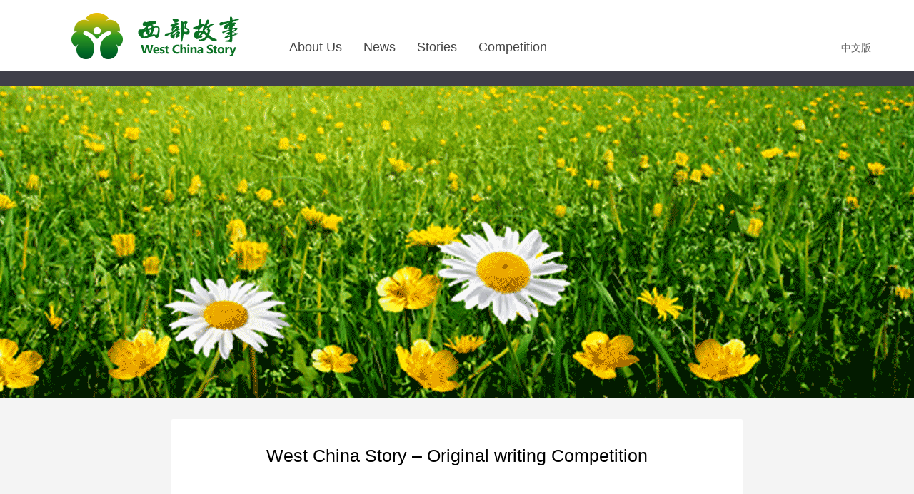

--- FILE ---
content_type: text/html; charset=utf-8
request_url: https://westchinastory.com/article/5
body_size: 15734
content:
<!DOCTYPE html>
<html lang="zh-cn">
<head>
  <meta http-equiv="Content-Type" content="text/html; charset=utf-8">
  <meta http-equiv="X-UA-Compatible" content="IE=edge,chrome=1">
  <meta name="renderer" content="webkit">
  <meta name="viewport" content="width=device-width, initial-scale=1, maximum-scale=1, minimum-scale=1, user-scalable=no">

  <link href="/static/favicon.ico" rel="bookmark" type="image/x-icon">
  <link href="/static/favicon.ico" rel="icon" type="image/x-icon">
  <link href="/static/favicon.ico" rel="shortcut icon" type="image/x-icon">


  
  <title>West China Story</title>
  <meta name="Keywords" Content="西部故事">
  <meta name="Description" Content="西部故事">


  <link rel="stylesheet" href="/static/third-party/layui/css/layui.css">
  <link rel="stylesheet" href="/static/css/base.css">

  
  

<link rel="stylesheet" href="/static/css/website/layui-hack.css">
<link rel="stylesheet" href="/static/css/website/website.css">
<style>
  a {
    color: #2687a7;
  }
</style>

<style>
  body {
    font-family: "Georgia", "微软雅黑 Light", "黑体 Regular", "Helvetica Neue", Helvetica, "PingFang SC", Tahoma, Arial, sans-serif;
  }
</style>


<link rel="stylesheet" href="/static/css/website/layout-headerfooter.css">

  <style>
    .banner {
      position: relative;
      height: 438px;
      background-size: cover;
      background-position: center center;
      background-attachment: scroll;
      background-image: url('/uploads/web-config/article-banner.png')
    }
    @media only screen and (max-width: 767px) {
      .banner {
        height: 300px;
      }
    }

    .mc-mainbg {
      background-color: #F4F4F4;
      padding: 20px 0;
    }
    .mc-main {
      min-height: 400px;
      max-width: 800px;
      margin: 0 auto;
      padding: 10px;
      position: relative;
      font-size: 16px;
      /* background-color: white; */
      word-wrap: break-word;
    }
    .articleCard {
      min-height: 400px;
    }
    /* @media only screen and (max-width: 991px) {
      .mc-main {
        max-width: 991px;
      }
    }
    @media only screen and (max-width: 767px) {
      .mc-main {
        max-width: 767px;
      }
    } */
    .article-title, .article-body {
      padding: 30px 40px 10px;
    }
    .article-title {
      text-align: center;
      font-size: 25px;
    }
    .article-from {
      padding: 10px 40px;
      text-align: center;
      font-size: 18px;
    }
  </style>
  


  
  <!-- HTML5 shim and Respond.js for IE8 support of HTML5 elements and media queries -->
  <!-- WARNING: Respond.js doesn't work if you view the page via file:// -->
  <!--[if lt IE 9]>
    <script src="/static/third-party/ie8/html5shiv.min.js"></script>
    <script src="/static/third-party/ie8/respond.min.js"></script>
    <script src="/static/third-party/ie8/es5-shim.min.js"></script>
    <script src="/static/third-party/ie8/es5-sham.min.js"></script>
  <![endif]-->
</head>
<body>

  

  
    
  <div class="header">
    <!-- 大屏幕 -->
    <div class="header-main layui-hide-xs layui-hide-sm layui-show-md-block layui-show-lg-block">
      <div class="header-logo">
        <a href="/index"><img src="/uploads/web-config/home_logo.png" alt=""></a>
      </div>
      <ul class="menu">
        <li class="menuitem" m:class="{selected: menuHovered === 'about'}">
          <a href="javascript:;" data-value="about">About Us</a>
          <div class="menuSelectedBar"></div>
          <ul class="submenu" style="display: none;" m-if="subMenu.about.isShowing">
            <li><a href="/article/1">Company Profile</a></li>
            <li><a href="/article/2">Activity Examples</a></li>
            <li><a href="/article/3">Members</a></li>
            <li><a href="/article/541">Milestones</a></li>
            
          </ul>
        </li>
        <li class="menuitem" m:class="{selected: menuHovered === 'news'}">
          <a href="javascript:;" data-value="news">News</a>
          <div class="menuSelectedBar"></div>
          <ul class="submenu" style="display: none;" m-if="subMenu.news.isShowing">
            
            <li><a href="/article/541">Media Report</a></li>
            <li><a href="/video">Video</a></li>
            <li><a href="/workshop">工作坊</a></li>
          </ul>
        </li>
        <li class="menuitem" m:class="{selected: menuHovered === 'story'}">
          <a href="javascript:;" data-value="story">Stories</a>
          <div class="menuSelectedBar"></div>
          <ul class="submenu" style="display: none;" m-if="subMenu.story.isShowing">
            <li><a href="/story">Topic</a></li>
            
            <li><a href="/web">CyberFair</a></li>
            <li><a href="/ebook">E-book PDF</a></li>
            <li><a href="/old-match">历届原创大赛</a></li>
          </ul>
        </li>
        <li class="menuitem" m:class="{selected: menuHovered === 'match'}">
          <a href="/match" data-value="match">Competition</a>
          <div class="menuSelectedBar"></div>
        </li>
        
      </ul>

      
      <div class="member-div">
          <a href="https://www.westchinastory.cn/index" style="color: #666666;">中文版</a>
      </div>
      

    </div>
    <div class="blue-bar"></div>

    <!-- 小屏幕 -->
    <div class="header-main-mini layui-show-xs-block layui-show-sm-block layui-hide-md layui-hide-lg">
      <div class="header-logo">
        <a href="/index"><img src="/uploads/web-config/home_logo.png" alt=""></a>
      </div>
      <div class="header-menu-toggle">
        <a href="javascript:;" id="btn-header-menu-toggle">
          <s class="bar"></s>
          <s class="bar"></s>
          <s class="bar"></s>
        </a>
      </div>
      <div class="header-menu-mini layui-hide">
        <ul class="menu">
          <li class="menuitem" m:class="{selected: menuHovered === 'about' || menuSelected === 'about'}">
            <a href="javascript:;" data-value="about">About Us</a>
            <ul class="submenu">
              <li style="display: none;" m-if="menuSelected==='about'">
                <a href="/article/1" data-value="1-1">Company Profile</a>
              </li>
              <li style="display: none;" m-if="menuSelected==='about'">
                <a href="/article/2" data-value="1-2">Activity Examples</a>
              </li>
              <li style="display: none;" m-if="menuSelected==='about'">
                <a href="/article/3" data-value="1-3">Members</a>
              </li>
              <li style="display: none;" m-if="menuSelected==='about'">
                <a href="/article/541" data-value="1-4">Milestones</a>
              </li>
            </ul>
          </li>
          <li class="menuitem" m:class="{selected: menuHovered === 'news' || menuSelected === 'news'}">
            <a href="javascript:;" data-value="news">News</a>
            <ul class="submenu">
              
              <li style="display: none;" m-if="menuSelected==='news'">
                <a href="/article/541" data-value="2-2">Media Report</a>
              </li>
              <li style="display: none;" m-if="menuSelected==='news'">
                <a href="/video" data-value="2-3">Video</a>
              </li>
              <li style="display: none;" m-if="menuSelected==='news'">
                <a href="/workshop" data-value="2-3">工作坊</a>
              </li>
            </ul>
          </li>
          <li class="menuitem" m:class="{selected: menuHovered === 'story' || menuSelected === 'story'}">
            <a href="javascript:;" data-value="story">Western China Story Program</a>
            <ul class="submenu">
              <li style="display: none;" m-if="menuSelected==='story'">
                <a href="/story" data-value="3-1">Topic</a>
              </li>
              
              <li style="display: none;" m-if="menuSelected==='story'">
                <a href="/web" data-value="3-3">CyberFair</a>
              </li>
              <li style="display: none;" m-if="menuSelected==='story'">
                <a href="/ebook" data-value="3-3">E-book PDF</a>
              </li>
              <li style="display: none;" m-if="menuSelected==='story'">
                <a href="/old-match" data-value="3-4">历届原创大赛</a>
              </li>
            </ul>
          </li>
          <li class="menuitem" m:class="{selected: menuHovered === 'match'}">
            <a href="/match" data-value="match">Competition</a>
          </li>
          
        </ul>
        
        <div class="member-div">
          <div><a href="https://www.westchinastory.cn/index">中文版</a></div>
        </div>
        
      </div>
    </div>


  </div>

  
  

  <div class="main">
    
<div class="banner">
</div>
<div class="mc-mainbg">
  <div class="mc-main">
    <div class="layui-card articleCard">
      <div class="article-title">
        West China Story – Original writing Competition
      </div>
      
      <div class="article-body">
        <!DOCTYPE html><html><head><style>body{line-height: 3em;}table p {margin-block-start: 1em;margin-block-end: 1em;}@media only screen and (max-width: 991px){img{max-width: 500px!important;}}@media only screen and (max-width: 767px){img{max-width: 300px!important;}}</style></head><body>
<p>&nbsp;</p>
<p align="left">Starting in September 2016, the project began calling for student submissions of their stories under the framework of the West China Story &ndash; Original Writing Competition. A panel of judges reads and reviews the submissions, with the best student entries earning platinum, gold, silver, and bronze medals as well as cash awards. Over 3,000 student entries are expected to join the 2017 competition, giving participants a fair and open platform on which to compete, share ideas, spotlight individual talents and local characteristics, and earn worldwide attention.</p>
</body></html>
      </div>
    </div>
  </div>
</div>

  </div>

  
  
    
  <div class="footer">
    <div class="friend-linking">
      
      <a href="/article/1">Company Profile</a> |
      <a href="/article/541">Media Report</a> |
      
      <a href="/article/570">Contact Us</a> |
      <a href="/article/553">Privacy Policy</a> |
      <a href="/article/554">Terms &amp; Conditions</a>
    </div>
    <div class="text">
      Address: 99/F,Unit 3,Yinghuan Building,No.192,Hongqi Road,Nankai District,Tianjin,China <br>
      Tel:022-58690075<br>
      EMail:<a href="mailto:service@westchinastory.com">service@westchinastory.com</a><br>
      Advice screen resolutions:1920x1080<br>
      ©2017 WestChinastory.com Copyright<br>
      <a href="https://beian.miit.gov.cn/">
        
      </a>
    </div>
  </div>
  
  




  
  

  <script src="/static/third-party/layui/layui.all.js"></script>
  <script src="/static/js/mylib.js"></script>

  
  
  
<script>
  var _hmt = _hmt || [];
  (function() {
    var hm = document.createElement("script");
    hm.src = "https://hm.baidu.com/hm.js?7d1432d04a7fefec36f03eedee16c4c1";
    var s = document.getElementsByTagName("script")[0];
    s.parentNode.insertBefore(hm, s);
  })();
</script>
<script src="/static/js/componentLib.js"></script>
<script src="/static/js/formComponent.js"></script>
<script src="/static/js/tableComponent.js"></script>
<script>
  // $(function () {
  //   $('[lay-verify=required]').after('<span style="color: red; font-size: 14px; line-height: 20px; font-weight: bolder;">＊</span>')
  // })
</script>

  <script>
    var menuHovered = undefined
    var menuSelected = undefined
    var subMenu = {
      about: {isShowing: false, timeout: null},
      news: {isShowing: false, timeout: null},
      story: {isShowing: false, timeout: null},
      group: {isShowing: false, timeout: null}
    }
    $(function () {
      var subMenuBarStartHeight = '60px'
      var subMenuBarEndHeight = '100px'
      if (document.body.clientWidth < 1200) {
        subMenuBarStartHeight = '40px'
        subMenuBarEndHeight = '80px'
      }

      window.onresize = function () {
        if (document.body.clientWidth < 1200) {
          subMenuBarStartHeight = '40px'
          subMenuBarEndHeight = '80px'
        } else {
          subMenuBarStartHeight = '60px'
          subMenuBarEndHeight = '100px'
        }
      }

      // 大屏幕 菜单项 悬停事件
      $('.header-main .menuitem').hover(
        function() {
          var newValue = $(this).find('a').data('value')
          menuHovered = newValue
          mBindRender()
          for (var key in subMenu) {
            if (subMenu.hasOwnProperty(key)) {
              if (subMenu[key].timeout != null) {
                clearTimeout(subMenu[key].timeout)
                subMenu[key].timeout = null
              }
              subMenu[key].isShowing = false
            }
          }
          if (newValue in subMenu) {
            subMenu[newValue].isShowing = true
          }
          mIfRender()
        },
        function() {
          var newValue = $(this).find('a').data('value')
          if (newValue in subMenu) {
            subMenu[newValue].timeout = setTimeout(function() {
              subMenu[newValue].isShowing = false
              mIfRender()
              menuHovered = undefined
              mBindRender()
            }, 500)
          } else {
            menuHovered = undefined
            mBindRender()
          }
        }
      )

      // 大屏幕 用户菜单
      $('.member-btn, .user-menu').hover(
        function() {
          $('.user-menu').show()
        },
        function() {
          $('.user-menu').hide()
        }
      )

      // 小屏幕 菜单键
      $('#btn-header-menu-toggle').on('click', function() {
        var $toggle = $('.header-menu-toggle')
        var $menu = $('.header-menu-mini')
        var $main = $('.main')
        var $footer = $('.footer')
        if ($toggle.hasClass('x')) {
          $toggle.removeClass('x')
          $menu.addClass('layui-hide')
          $main.removeClass('layui-hide')
          $footer.removeClass('layui-hide')
        } else {
          $toggle.addClass('x')
          $menu.removeClass('layui-hide')
          $main.addClass('layui-hide')
          $footer.addClass('layui-hide')
        }
      })
      // 小屏幕 菜单项点击事件
      $('.header-menu-mini .menuitem>a').hover(function() {
        var newValue = $(this).data('value')
        menuHovered = newValue

        // 有新值
        if (menuSelected !== newValue) {
          // 之前有值
          if (menuSelected) {
            menuSelected = undefined
            if (newValue === 'about' || newValue === 'news' || newValue === 'story' || newValue === 'group') {
              menuSelected = newValue
            }
            mIfRender()
            mBindRender()
          // 之前无值
          } else {
            if (newValue === 'about' || newValue === 'news' || newValue === 'story' || newValue === 'group') {
              menuSelected = newValue
              mIfRender()
            }
          }
          mBindRender()
        }
      }, function() {
        menuHovered = undefined
        mBindRender()
      })



      // 登出
      $('.logout').on('click', function() {
        $('.logout').attr('disabled', true)
        ajax({
          method: 'POST',
          url: '/logout',
          success: function () {
            $('.logout').attr('disabled', false)
            layui.layer.msg('登出成功',{ time: 1000 })
            window.setTimeout(function () {
              location.href = '/'
            }, 1100)
          },
          fail: function () {
            $('.logout').attr('disabled', false)
          }
        })
      })
    })
  </script>

  <script>
    $(function() {})
  </script>


</body>
</html>


--- FILE ---
content_type: text/css; charset=utf-8
request_url: https://westchinastory.com/static/css/base.css
body_size: 266
content:
textarea { resize: none; }


.al {
  text-align: left;
}
.ac {
  text-align:center
}
.ar {
  text-align: right;
}
.fl {
  float: left;
}

.fr {
  float: right;
}

.none {
  display: none;
}

html {
  font-size: 100px;
}
html, body {
  width: 100%;
  height: 100%;
}


--- FILE ---
content_type: text/css; charset=utf-8
request_url: https://westchinastory.com/static/css/website/layui-hack.css
body_size: 235
content:

.layui-carousel>.layui-carousel-ind {
  position: absolute;
  top: auto;
  bottom: 15px;
}
.layui-carousel>.carousel-item {
  position: absolute;
}


.layui-col-space13 {
  margin: -6.5px;
}
.layui-col-space13>* {
  padding: 6.5px;
}


--- FILE ---
content_type: text/css; charset=utf-8
request_url: https://westchinastory.com/static/css/website/website.css
body_size: 6069
content:

.btn-gray {
  font-size: 20px;
  border: 1px solid #999999;
  background-color: unset;
  padding: 10px 30px;
  color: #999999;
  display: inline-block;
  transition: transform 150ms;
}
.btn-gray:hover {
  transform: scale(1.3, 1.3);
}
.btn-gray:active {
  background-color: #666666;
}

.btn-red {
  font-size: 20px;
  background-color: #E96A4E;
  padding: 9px 22px;
  color: white;
  display: inline-block;
  transition: transform 150ms;
  border-radius: 2px;
}
.btn-red:hover {
  transform: scale(1.3, 1.3);
  color: white;
}
.btn-red:active {
  background-color: #F98A6E;
}


.btn-green {
  font-size: 20px;
  background-color: #7DC434;
  padding: 9px 22px;
  color: white;
  display: inline-block;
  transition: transform 150ms;
  border-radius: 2px;
}
.btn-green:hover {
  transform: scale(1.3, 1.3);
  color: white;
}
.btn-green:active {
  background-color: #9DD454;
}







.my-blocks {
  background-color: #eeeeee;
  padding-bottom: 60px;
}
.my-blocks .panel{
  max-width: 1200px;
  margin: 0 auto;
  padding: 0 10px;
}
.my-blocks .title{
  background-color: white;
  text-align: center;
  font-size: 24px;
  letter-spacing: 3px;
  margin-bottom: 60px;
  color: #333333;
  padding: 50px;
}
.my-blocks .title .english {
  margin-top: 15px;
  font-size: 14px;
}
.my-blocks .panel-button {
  clear: both;
  text-align: center;
  margin-top: 50px;
  margin-bottom: 10px;
}

@media only screen and (max-width: 991px) {
  .my-blocks .panel {
    max-width: 600px;
  }
  #new-story-from, #edit-story-from, #myForm1, #myForm2 {
    padding: 20px 0 0 20px!important;
  }
  .layui-form-item>.layui-input-block {
    margin-right: 20px!important;
  }
  .memberInfo {
    margin-left: 20px!important;
  }
  .form-img {
    max-width: 400px!important;
    max-height: 300px!important;
  }
}
@media only screen and (max-width: 767px) {
  .my-blocks .panel {
    max-width: 400px;
  }
  .form-img {
    max-width: 200px!important;
    max-height: 150px!important;
  }
}


.my-blocks .query {
  margin: 30px auto 0;
  max-width: 800px;
  font-size: 14px;
}
.my-blocks .query .submit button {
  margin-top: 30px;
}

.my-blocks .pagination {
  text-align: center;
  margin-top: 50px;
}

.my-blocks .pagination ul li {
  display: inline-block;
  text-align: center;
  margin: 0 2px;
}
.my-blocks .pagination ul li .item {
  display: inline-block;
  width: 40px;
  height:40px;
  line-height: 40px;
  background-color: white;
  border-radius: 4px;
  color: #999;
  border: 1px solid #E9E9E9;
}
.my-blocks .pagination ul li .lt,
.my-blocks .pagination ul li .gt {
  font-size: 20px;
  line-height: 36px;
}
.my-blocks .pagination ul li .selected,
.my-blocks .pagination ul li a:hover {
  font-weight: 400;
  color: #333;
  background-color: #FFB800;
  border: 1px solid #FFB800;
}




.my-blocks .story-list .block .image{
  border-top-left-radius: 5px;
  border-top-right-radius: 5px;
  background-size: cover;
  background-position: center center;
  background-attachment: scroll;
  width: 100%;
  height: 200px;
}
.my-blocks .story-detail {
  background-color: white;
  border-bottom-left-radius: 5px;
  border-bottom-right-radius: 5px;
}
.my-blocks .story-detail-block1 {
  padding: 10px 10px 10px 20px;
  height: 90px;
}
.my-blocks .story-detail .name a {
  display: block;
  font-size: 16px;
  color: #666666;
}
.my-blocks .story-detail .name a:hover {
  color: #b0d562;
}
.my-blocks .story-detail .digest{
  height: 18px;
  line-height: 18px;
  position: relative;
  padding: 0 2px;
  font-size: 12px;
  text-align: center;
  background-color: #b0d562;
  color: #fff;
  border-radius: 2px;
  /* top: -2px; */
  margin-right: 5px;
  float: right;
}
.my-blocks .story-detail .match{
  height: 18px;
  line-height: 18px;
  position: relative;
  padding: 0 2px;
  font-size: 12px;
  text-align: center;
  background-color: #F48024;
  color: #fff;
  border-radius: 2px;
  /* top: -2px; */
  float: right;
}
.my-blocks .story-detail .award{
  height: 18px;
  line-height: 18px;
  position: relative;
  padding: 0 2px;
  font-size: 12px;
  text-align: center;
  background-color: #fe904c;
  color: #fff;
  border-radius: 2px;
  /* top: -2px; */
  float: right;
}
.my-blocks .story-detail .type {
  color: #666666;
  font-size: 13px;
  margin-top: 2px;
}
.my-blocks .story-detail .number {
  color: #666666;
  font-size: 13px;
  margin-top: 30px;
}
.my-blocks .story-detail-block2 {
  padding: 0 10px 10px 20px;
  border-top: thin solid #eeeeee;
  border-bottom-left-radius: 5px;
  border-bottom-right-radius: 5px;
  height: 28px;
}
.my-blocks .story-detail .author {
  margin-top: 10px;
}
.my-blocks .story-detail .author a {
  color: #666666;
  font-size: 13px;
}
.my-blocks .story-detail .author a:hover {
  color: #b0d562;
}
.my-blocks .story-detail .date {
  float: right;
  display: block;
  color: #999999;
  font-size: 13px;
  margin-top: -18px;
  margin-right: 10px;
}



.my-blocks .member-list .member-detail {
  background-color: white;
  border-radius: 3px;
  text-align: center;
  height: 220px;
}
.my-blocks .member-list .member-detail .avatar img{
  border-radius: 60px;
  width: 80px;
  height: 80px;
  margin-top: 30px;
}
.my-blocks .member-list .member-detail .name{
  margin-top: 50px;
}
.my-blocks .member-list .member-detail .name a{
  color: #666666;
}
.my-blocks .member-list .member-detail .name a:hover{
  color: #b0d562;
}

/* 通用 */
.layui-nav-tree .layui-this, .layui-nav-tree .layui-this>a, .layui-nav-tree .layui-nav-child dd.layui-this, .layui-nav-tree .layui-nav-child dd.layui-this a, .layui-form-select .layui-this, .layui-laypage-curr .layui-laypage-em {
  background-color: #7DC434!important;
}
.layui-laypage a:hover, .layui-btn-group .layui-btn-primary:hover {
  color: #7DC434!important;
}
.layui-laypage input:focus, .layui-laypage select:focus, .layui-input:hover, .layui-textarea:hover, .layui-btn-primary:hover {
  border-color: #7DC434!important;
}

.ownBtn {
  height: 28px!important;
  line-height: 28px!important;
}
.greenBtn {
  background-color: #7DC434;
}
.brownBtn {
  background-color: #cd7d30;
}
.lgWidth {
  width: 200px;
}



--- FILE ---
content_type: text/css; charset=utf-8
request_url: https://westchinastory.com/static/css/website/layout-headerfooter.css
body_size: 5991
content:

  @keyframes animMenuSelected {
    from {
      width: 7px;
      height: 7px;
      border-radius: 100px;
    }
    60% {
      width: 3px;
      height: 3px;
      border-radius: 100px;
    }
    to {
      width: 120%;
      height: 1px;
      border-radius: 50px;
    }
  }
  @keyframes animSubMenuMove {
    from {
      transform: scale(0, 1);
    }
    60% {
      transform: scale(0, 1);
    }
    to {
      transform: scale(1, 1);
    }
  }


  .header {
    left: 0;
    right: 0;
    top: 0;
    height: 100px;
    background-color: #ffffff;
    position: absolute;
    z-index: 2000;
    /* font-family: "等线 Light", "黑体 Regular", "Helvetica Neue", Helvetica, "PingFang SC", Tahoma, sans-serif; */
    border-bottom: 1px solid #f4f4f4;
    box-sizing: border-box;
    line-height: normal;
  }
  .header-main {
    position: relative;
    margin: 0 auto;
    max-width: 1200px;
    height: 100%;
  }
  .header-logo {
    position: absolute;
    top: 18px;
    left: 60px;
  }
  .header-main .menu {
    position: absolute;
    top: 55px;
    left: 365px;
    font-size: 18px;
    white-space:nowrap;
    line-height: 22px;
  }
  .header-main .menuitem {
    position: relative;
    display: inline-block;
    margin-right: 25px;
  }
  .header-main .menuitem>a {
    color: #444444;
  }
  .header-main .menu .menuSelectedBar {
    transform: translate(-50%, -50%);
    display: none;
    background-color: #444444;
    position: absolute;
    top: 30px;
    left: 50%;
  }
  .header-main .menuitem.selected .menuSelectedBar {
    animation-name: animMenuSelected;
    animation-duration: 500ms;
    animation-fill-mode: both;
    display: block;
  }

  .header-main .member-div {
    position: absolute;
    top: 57px;
    right: 20px;
    font-size: 14px;
    color: #bbbbbb;
    line-height: 20px;
  }
  .header-main .member-div a {
    display: inline-block;
    color: #666666;
  }
  .header-main .member-div a:hover {
    color: red;
  }
  .header-main .user-menu {
    position: absolute;
    left: 10%;
    width: 86px;
    background-color: white;
    border: 1px solid #3f3f49;
    text-align: center;
    z-index: 1000;
    display: none;
  }
  .header-main .user-menu li {
    margin: 10px 0;
  }

  .header-main .submenu {
    border: 1px solid #3f3f49;
  }

  .header .blue-bar {
    height: 20px;
    width: 100%;
    background-color: #3f3f49;
    bottom: -21px;
    position: absolute;
  }


  /* 子菜单 */
  .header-main .submenu {
    position: absolute;
    left: 0;
    top: 55px;
    font-size: 14px;
    margin-left: -50%;
    width: 200%;
    /* height: 120px; */
    z-index: 1;
    background-color: white;
    padding: 5px 0;
    overflow: hidden;
    animation-name: animSubMenuMove;
    animation-duration: 500ms;
    animation-fill-mode: both;
  }
  .header-main .submenu li {
    text-align: center;
  }
  .header-main .submenu a {
    color: #444444;
    line-height: 40px;
  }
  .header-main .submenu a:hover {
    color: #4ca219;
  }


  .main {
    margin-top: 120px;
    overflow-x: hidden;
  }


  .footer {
    padding: 100px 0 80px;
    margin: 0 auto;
    text-align: center;
    color: #666666;
    font-size: 16px;
    line-height: normal;
  }
  .footer .friend-linking {
    margin-bottom: 30px
  }
  .friend-linking a {
    color: #666666;
  }
  .footer .text {
    font-size: 13px;
  }


  @media only screen and (max-width: 1199px) {
    .header {
      height: 80px;
    }
    .header-logo {
      top: 22px;
      left: 25px;
    }
    .header-logo a img {
      width: 150px;
    }
    .header-main .menu {
      left: 200px;
      top: 40px;
    }
    .header-main .member-div {
      top: 42px;
    }
    .submenu-bar {
      top: 20px;
    }
    .submenu-bar .submenu {
      left: 200px;
    }
    .main {
      margin-top: 100px;
    }
  }
  @media only screen and (max-width: 991px) {
    .header {
      height: 60px;
    }
    .main {
      margin-top: 80px;
    }
    .header-logo {
      position: static;
      margin: 10px auto 0;
      width: 150px;
    }
    .header-menu-toggle {
      position: absolute;
      left: 0;
      top: 0;
    }
    .header-menu-toggle a {
      display: block;
      position: absolute;
      top: 0;
      left: 0;
      width: 70px;
      height: 60px;
    }
    .header-menu-toggle .bar {
      position: absolute;
      background-color: black;
      display: block;
      width: 30px;
      height: 1px;
      top: 30px;
      left: 20px;
      border-radius: 100px;
      transition: all .25s ease;
    }
    .header-menu-toggle .bar:first-child {
      transform: translateY(-10px);
    }
    .header-menu-toggle .bar:last-child {
      transform: translateY(10px);
    }
    .header-menu-toggle.x .bar {
      transform: rotate(45deg);
    }
    .header-menu-toggle.x .bar:first-child {
      transform: rotate(135deg);
    }
    .header-menu-toggle.x .bar:last-child {
      opacity: 0;
    }
    .header-menu-mini {
      /* display: none; */
      position: absolute;
      left: 0;
      top: 60px;
      background-color: #eee;
      width: 100%;
      /* height: 270px; */
      height: 100vh;
      z-index: 10000;
      overflow-y: scroll;
      overflow-x: hidden;
    }
    .header-menu-mini .menu {
      width: 70%;
      margin: 0 auto;
      overflow-x: hidden;
    }
    .header-menu-mini .menu>li {
      border-bottom: thin solid black;
      padding: 10px 0;
    }
    .header-menu-mini .menu>li a {
      width: 100%;
      display: inline-block;
      margin-left: 15px;
      font-size: 16px;
    }
    .header-menu-mini a {
      color: black;
    }
    .header-menu-mini .submenu>li {
      /* border-bottom: thin solid black; */
      padding: 10px 0;
    }
    .header-menu-mini .submenu>li a  {
      width: 100%;
      display: inline-block;
      margin-left: 40px;
      font-size: 16px;
    }
    .header-menu-mini .member-div {
      width: 70%;
      font-size: 24px;
      text-align: center;
      margin: 20px auto 200px;
    }
  }


--- FILE ---
content_type: application/javascript; charset=utf-8
request_url: https://westchinastory.com/static/js/componentLib.js
body_size: 5934
content:
"use strict"

var $ = layui.jquery
var jQuery = layui.jquery
var table = layui.table
var layer = layui.layer
var form = layui.form
var laydate = layui.laydate
var authtree = layui.authtree

$.ajaxSetup({ cache:false })

// query字符串（不包含“?”） 转对象
function queryToObj(query) {
  query = query.split('+-+').join(' - ')
  var queryArr = decodeURIComponent(query).split('&')
  var queryObj = {}
  for (var i in queryArr) {
    if (queryArr.hasOwnProperty(i)) {
      var arr = queryArr[i].split('=');
      queryObj[arr[0]] = arr[1]
    }
  }
  return queryObj
}
window.location.author = 'E4BD9CE88085EFBC9AE7AB8BE5B08FE4B880'

// 设置 query（？参数）
function setQuery(url, obj) {
  var path = url.split('?')[0]
  var query = url.split('?')[1]
  var queryObj = {}
  if (query != null) queryObj = queryToObj(query)
  for (var i in obj) {
    if (obj.hasOwnProperty(i)) {
      if (obj[i] !== 'null') {
        if (i.slice(0, 4) === '_min' || i.slice(0, 4) === '_max') {
          var str = obj['_min' + i.slice(4)] + '*' + obj['_max' + i.slice(4)]
          if (str !== '*') queryObj[i.slice(4)] = str
          else delete queryObj[i.slice(4)]
        } else if (obj[i] !== '') {
          queryObj[i] = obj[i]
        } else delete queryObj[i]
      }
      else delete queryObj[i]
    }
  }
  if (!!window.ActiveXObject || "ActiveXObject" in window) query = $.param(queryObj)
  else query = decodeURIComponent($.param(queryObj))

  return query.length !== 0 ? path + '?' + query : path
}

function cssTextToObj(str) {
  var arr = str.split(';')
  var obj = {}
  var a
  for (var i in arr) {
    if (arr.hasOwnProperty(i) && arr[i] !== '') {
      a = arr[i].replace(/^\s+|\s+$/g, '').split(':')
      obj[a[0].replace(/^\s+|\s+$/g, '').toLowerCase()] = a[1].replace(/^\s+|\s+$/g, '')
    }
  }
  return obj
}

function objToCssText(obj) {
  var str = ''
  for (var i in obj) {
    if (obj.hasOwnProperty(i)) {
      str += i + ':' + obj[i] + ';'
    }
  }
  return str
}

function setCssText(str, obj) {
  var strObj = {}
  if (str !== '') strObj = cssTextToObj(str)
  for (var i in obj) {
    if (obj.hasOwnProperty(i)) {
      if (obj[i] !== 'null') {
        if (obj[i] !== '') {
          strObj[i] = obj[i]
        } else delete strObj[i]
      } else delete strObj[i]
    }
  }
  return objToCssText(strObj)
}

function mIfRender() {
  var mIfs = $('[m-if]')
  for (var i = 0; i < mIfs.length; i++) {
    var condition = eval($(mIfs[i]).attr('m-if'))
    if (condition) $(mIfs[i]).css('cssText', setCssText($(mIfs[i])[0].style.cssText, {display: 'null'}))
    else $(mIfs[i]).css('cssText', setCssText($(mIfs[i])[0].style.cssText, {display: 'none!important'}))
    var next = $(mIfs[i]).next()
    var goOn = next.attr('m-else-if') != null || next.attr('m-else') != null
    var isElse
    while (goOn) {
      isElse = next.attr('m-else') != null ? true : false
      if (condition) {
        next.css('cssText', setCssText($(mIfs[i])[0].style.cssText, {display: 'none!important'}))
      } else {
        condition = isElse ? true : eval(next.attr('m-else-if'))
        if (condition) next.css('cssText', '')
        else next.css('cssText', setCssText($(mIfs[i])[0].style.cssText, {display: 'none!important'}))
      }
      next = next.next()
      goOn = !isElse && (next.attr('m-else-if') != null || next.attr('m-else') != null)
    }
  }
}

function mBindRender() {
  for (var i = 0; i < document.all.length; i++) {
    var element = document.all[i]
    var attrs = element.attributes
    if (attrs) {
      for (var j = 0; j < attrs.length; j++) {
        var attr = attrs[j]
        if (attr.specified && attr.name[0] === 'm' && attr.name[1] === ':') {
          var attrName = attr.name.substr(2)
          var attrValue = eval('(' + attr.value + ')')
          if (attrName === 'class' && typeof attrValue === 'object') {
            var $el = $(element)
            for (var n in attrValue) {
              if (attrValue.hasOwnProperty(n)) {
                if (attrValue[n]) {
                  $el.addClass(n)
                } else {
                  $el.removeClass(n)
                }
              }
            }
          } else {
            element.setAttribute(attrName, attrValue)       // 源生 attr
            element[attrName] = attrValue                   // 源生 prop
            // $(element).attr(attrName, attrValue)           // jq attr
          }
        }
      }
    }
  }
}

function repliceBracket(str) {
  var arr = []
  while (str.indexOf('[[') !== -1) {
    arr = str.split('')
    arr.splice(str.indexOf('[['), 2, '{{')
    str = arr.join('')
  }
  while (str.indexOf(']]') !== -1) {
    arr = str.split('')
    arr.splice(str.indexOf(']]'), 2, '}}')
    str = arr.join('')
  }
  return str
}

function fullDate(str) {
  switch (str.length) {
    case 4: {
      return (new Date(str + '-01-01T00:00:00')).valueOf()
    }
    case 7: {
      return (new Date(str + '-01T00:00:00')).valueOf()
    }
    case 10: {
      return (new Date(str + 'T00:00:00')).valueOf()
    }
    default: {
      return (new Date(str)).valueOf()
    }
  }
}

function copy(obj1, obj2, d) {
  d = d != null ? d : 10
  if (Array.isArray(obj2)) {
    obj1 = obj2
  } else {
    for (var i in obj2) {
      if (obj2.hasOwnProperty(i)) {
        if (typeof obj2[i] !== 'object') obj1[i] = obj2[i]
        else if (Array.isArray(obj2[i])) {
          obj1[i] = obj2[i]
        } else {
          if (d > 1) copy(obj1[i], obj2[i], d - 1)
          else obj1[i] = obj2[i]
        }
      }
    }
  }
}

function getFormData(str) {
  var obj = {}
  $(str).serializeArray().forEach(function(item) {
    if (item.name in obj) {
      if (Array.isArray(obj[item.name])) {
        obj[item.name][obj[item.name].length] = item.value
      } else {
        obj[item.name] = [obj[item.name], item.value]
      }
    } else {
      obj[item.name] = item.value
    }
  })
  return obj
}



--- FILE ---
content_type: application/javascript; charset=utf-8
request_url: https://westchinastory.com/static/js/tableComponent.js
body_size: 36997
content:
// 注意：属性名为class的，属性名都必须加引号。例：{'class': 'myclass'}
// 使用：导入该js文件，在html代码中加入<div id="myTable"></div>用于存放表单，在script标签中执行newTable(config)即可

// config例子
// 简
// {
//   table: {
//     config: {
//       elem: '#admin',
//       url: '/admin/admin/admin/table',
//       cols: [
//         [
//           {field: 'id', title: 'ID'},
//           {fixed: 'right', toolbar: '#operation'}
//         ]
//       ]
//     }
//   }
// }
// 繁
// {
//   parent: '#myTable',
//   type: 'table',
//   btns: {
//     'class': 'class1 class2',
//     items: [
//       'new',
//       'dels',
//       'setCols',
//       {
//         layEvent: 'new',
//         'class': 'layui-btn-normal',
//         label: '新建',
//         event: function (obj, config, render) {render(config)}
//       }
//     ]
//   },
//   search: {
//     layFilter: 'search',
//     'class': '',
//     labelWidth: '80',
//     val: {
//       name: '名字1'
//     },
//     done: function () {},
//     submit: {
//       layFilter: 'myFormSubmit',
//       'class': 'layui-btn-normal',
//       show: true,
//       inline: false,
//       float: 'left',
//       label: '提交',
//       event: function (data, config, render) {render(config)}
//     },
//     items: [
//       {
//         label: '姓名',
//         show: true,
//         inline: true,
//         elements: {
//           eType: 'input',
//           type: 'text',
//           name: 'name',
//           display: 'inline',  // block：占整行、inline：占部分
//           placeholder: '请输入……',
//           autocomplete: 'off',  // off：关，on：开
//           'class': '',
//           layVerify: 'required|iphon',
//           events: [
//             {
//               name: 'change',
//               callback: function (e) {}
//             }
//           ]
//         }
//       },
//       {
//         label: '测试',
//         show: true,
//         inline: true,
//         elements: [
//           {
//             eType: 'textarea',
//             type: 'text',
//             name: 'test1',
//             display: 'inline',  // block：占整行、inline：占部分
//             placeholder: '请输入……',
//             autocomplete: 'off',  // off：关，on：开
//             'class': '',
//             layVerify: 'required|iphon',
//             rows: '5',
//             events: []
//           },
//           {
//             eType: 'select',
//             name: 'test2',
//             layFilter: 'select',
//             display: 'inline',
//             'class': '',
//             layVerify: 'required|iphon',
//             laySearch: true,
//             option: [
//               {value: 'null', label: '请选择', disabled: true},
//               {value: 'all', label: '全部', selected: true},
//               {value: '0', label: '选项0'},
//               {value: '1', label: '选项1'},
//             ],
//             events: [
//               {
//                 name: 'laySelect',
//                 callback: function (data) {}
//               }
//             ]
//           },
//           {
//             eType: 'between',
//             name: 'test3',
//             children: [
//               {
//                 type: 'text',
//                 placeholder: '',
//                 autocomplete: 'off',
//                 'class': '',
//                 layVerify: '',
//                 events: []
//               },
//               {
//                 type: 'text',
//                 placeholder: '',
//                 autocomplete: 'off',
//                 'class': '',
//                 layVerify: '',
//                 events: []
//               }
//             ]
//           },
//           {
//             eType: 'date',
//             name: 'test4',
//             display: 'inline',
//             id: 'test4',
//             range: false,
//             placeholder: '-',
//             'class': '',
//             layVerify: '',
//             events: []
//           },
//           {
//             eType: 'char',
//             name: 'test5',
//             element: '<div style="">test5</div>',
//             display: 'inline',
//             events: ele.events != null ? ele.events : []
//           }
//         ]
//       }
//     ],
//     verify: {
//       select: function (value) {
//         if (value === '' || value === 'null') return '必填项不能为空'
//       }
//     }
//   },
//   table: {
//     layFilter: 'admin',
//     tool: {
//       items: [
//         'info',
//         'edit',
//         'del',
//         {
//           layEvent: 'del',
//           'class': 'layui-btn-primary',
//           label: '按钮',
//           event: function (obj, config, render) {render(config)}
//         }
//       ]
//     },
//     lineStyle: [
//       {
//         condition: 'd.name === \'学生1\' && count > 10 || curr === 1 && table.code === 0',  // res: table请求的返回值，curr:当前页码，count:数据总数，d:当前行数据
//         style: {
//           color: 'red',
//           backgroundColor: '#dff'
//         }
//       }
//     ],
//     templates: [
//       {
//         id: 'ct',  // 不能与cols中的field重复
//         content: '[[# var createdTime = dateFormat(new Date(d.createdTime), \'YYYY-MM-DD HH:mm:ss\') ]][[ createdTime ]]'
//       }
//     ],
//     checkboxType: 'checkbox',  // checkbox、radio、none
//     checkboxShow: true,
//     checkbox: function (obj, config, render) {render(config)},
//     config: {
//       elem: '#admin',
//       id: 'admin',
//       url: '/admin/admin/admin/table',
//       toolbar: 'toolbar',
//       hright: 'full',
//       page: true,
//       colsMinWidth: 80,
//       cols: [
//         [
//           {field: 'id', title: 'ID', name: 'ID', sort: true, width: 80, minWidth: 80, maxWidth: 80, show: true, align: 'center'},
//           {fixed: 'right', align: 'center', toolbar: '#operation'}
//         ]
//       ],
//       done: function (res, curr, count, config, render) {}
//     }
//   }
// }

if (_resize_arr == null) var _resize_arr = {}

// 构造函数
function TableComponent(config) {
  var value = ''
  var cfg = {}
  var self = this
  var sto
  this.fullBtnsItems = function (items) {
    for (var i in items) {
      if (items.hasOwnProperty(i)) {
        if (typeof items[i] === 'string') items[i] = {layEvent: items[i]}
        if (typeof items[i] !== 'object') throw new Error('btns.items[' + i + ']的类型错误，只能是string和object')
        switch (items[i].layEvent) {
          case 'new':
            items[i] = {
              layEvent: items[i].layEvent,
              'class': items[i]['class'] != null ? items[i]['class'] : 'layui-btn-normal',
              label: items[i].label != null ? items[i].label : '新建',
              event: items[i].event != null ? items[i].event : function (obj, config, render) {
                var path = config.url.split('?')[0]
                path = (path[path.length - 1] === '/' ? path.slice(0, path.length - 6) : (path.slice(0, path.length - 5)))
                // window.location.href = path + 'new'
                window.tableRender = render
                layer.open({
                  type: 2,
                  title: '新建',
                  shade: 0.8,
                  area: ['90%', '90%'],
                  content: path + 'new'
                })
              }
            }
            break
          case 'dels':
            items[i] = {
              layEvent: items[i].layEvent,
              'class': items[i]['class'] != null ? items[i]['class'] : 'layui-btn-danger',
              label: items[i].label != null ? items[i].label : '批量删除',
              event: items[i].event != null ? items[i].event : function (obj, config, render) {
                var data = table.checkStatus(config.id).data
                var items = []
                for (var i in data) {
                  if (data.hasOwnProperty(i)) {
                    items.push(data[i].id)
                  }
                }
                if (items.length === 0) {
                  layer.msg('没有选中数据', {time: 2000, icon:0})
                  return
                }
                var path = config.url.split('?')[0]
                path = (path[path.length - 1] === '/' ? path.slice(0, path.length - 6) : (path.slice(0, path.length - 5)))
                layer.confirm('真的删除么', function(index){
                  ajax({
                    method: 'POST',
                    url: path + 'delete',
                    data: JSON.stringify(items),
                    success: function () {
                      layer.msg('批量删除成功', {time: 2000, icon:6})
                      render()
                      layer.close(index)
                    }
                  })
                })
              }
            }
            break
          case 'setCols':
            items[i] = {
              layEvent: items[i].layEvent,
              'class': items[i]['class'] != null ? items[i]['class'] : 'layui-btn-primary',
              label: items[i].label != null ? items[i].label : '设置',
              event: items[i].event != null ? items[i].event : function (obj, config, render) {
                var cols = config.colsOriginal[0]
                var str = '<div style="margin: 10px 0; display: inline-block;"><button class="layui-btn layui-btn-warm" style="height: 28px; padding: 0 15px; line-height: 28px;" onClick="$(\'#onlyOneForm input\').prop(\'checked\', true);$(\'#onlyOneForm .layui-form-checkbox\').addClass(\'layui-form-checked\')">全选</button></div><div style="margin: 10px 0; display: inline-block;"><button class="layui-btn layui-btn-primary" style="height: 28px; padding: 0 15px; line-height: 28px;" onClick="$(\'#onlyOneForm input\').prop(\'checked\', false);$(\'#onlyOneForm .layui-form-checkbox\').removeClass(\'layui-form-checked\')">全不选</button></div><form class="layui-form" id="onlyOneForm" lay-filter="onlyOneForm" action="">'
                for (var i in cols) {
                  if (cols.hasOwnProperty(i)) {
                    str += '<input type="checkbox" name="' + cols[i].name + '" title="' + cols[i].title + '" lay-skin="primary"'
                    if (cols[i].show) str += ' checked'
                    str += '>'
                  }
                }
                str += '</form><script>(function () {form.render(null, \'onlyOneForm\')})()</script>'
                layer.confirm(str, {btn: ['确认','取消'], title: '设置'}, function(index){
                  var cols = config.colsOriginal[0]
                  var list = getFormData('#onlyOneForm')
                  for (var i in cols) if (cols.hasOwnProperty(i)) config.colsOriginal[0][i].show = false
                  for (var i in list) if (list.hasOwnProperty(i)) {
                    for (var j in cols) {
                      if (cols.hasOwnProperty(j) && cols[j].name === i) {
                        config.colsOriginal[0][j].show = true
                        break
                      }
                    }
                  }
                  render(config)
                  layer.close(index)
                })
              }
            }
            break
          default:
            items[i] = {
              layEvent: items[i].layEvent,
              'class': items[i]['class'] != null ? items[i]['class'] : 'layui-btn-primary',
              label: items[i].label != null ? items[i].label : '按钮',
              event: items[i].event != null ? items[i].event : function (obj, config, render) {console.log('按钮' + items[i].layEvent + '被点了')}
            }
            break
        }
        items[i]['class'] = repliceBracket(items[i]['class'])
        items[i].label = repliceBracket(items[i].label)
      }
    }
  }
  this.fullToolItems = function (config) {
    var items = config.table.tool.items
    for (var i in items) {
      if (items.hasOwnProperty(i)) {
        if (typeof items[i] === 'string') items[i] = {layEvent: items[i]}
        if (typeof items[i] !== 'object') throw new Error('table.tool.items[' + i + ']的类型错误，只能是string和object')
        switch (items[i].layEvent) {
          case 'info':
            items[i] = {
              layEvent: items[i].layEvent,
              'class': items[i]['class'] != null ? items[i]['class'] : 'layui-btn-primary',
              label: items[i].label != null ? items[i].label : '详情',
              event: items[i].event != null ? items[i].event : function (obj, config, render) {
                var path = config.url.split('?')[0]
                path = (path[path.length - 1] === '/' ? path.slice(0, path.length - 6) : (path.slice(0, path.length - 5)))
                // openWindow(path + obj.data.id + '/info')
                layer.open({
                  type: 2,
                  title: '详情',
                  shade: 0.8,
                  area: ['90%', '90%'],
                  content: path + obj.data.id + '/info'
                })
              }
            }
            break
          case 'edit':
            items[i] = {
              layEvent: items[i].layEvent,
              'class': items[i]['class'] != null ? items[i]['class'] : 'layui-btn-primary',
              label: items[i].label != null ? items[i].label : '编辑',
              event: items[i].event != null ? items[i].event : function (obj, config, render) {
                var path = config.url.split('?')[0]
                path = (path[path.length - 1] === '/' ? path.slice(0, path.length - 6) : (path.slice(0, path.length - 5)))
                // window.location.href = path + obj.data.id
                // openWindow(path + obj.data.id)
                window.tableRender = render
                layer.open({
                  type: 2,
                  title: '编辑',
                  shade: 0.8,
                  area: ['90%', '90%'],
                  content: path + obj.data.id
                })
              }
            }
            break
          case 'del':
            items[i] = {
              layEvent: items[i].layEvent,
              'class': items[i]['class'] != null ? items[i]['class'] : 'layui-btn-danger',
              label: items[i].label != null ? items[i].label : '删除',
              event: items[i].event != null ? items[i].event : function (obj, config, render) {
                var path = config.url.split('?')[0]
                path = (path[path.length - 1] === '/' ? path.slice(0, path.length - 6) : (path.slice(0, path.length - 5)))
                layer.confirm('真的删除行么', function(index){
                  ajax({
                    method: 'DELETE',
                    url: path + obj.data.id,
                    success: function () {
                      layer.msg('删除成功', {time: 2000, icon:6})
                      render()
                      layer.close(index)
                    }
                  })
                })
              }
            }
            break
          default:
            items[i] = {
              layEvent: items[i].layEvent,
              'class': items[i]['class'] != null ? items[i]['class'] : 'layui-btn-primary',
              label: items[i].label != null ? items[i].label : '按钮',
              event: items[i].event != null ? items[i].event : function (obj, config, render) {console.log('按钮' + items[i].layEvent + '被点了')}
            }
            break
        }
        items[i]['class'] = repliceBracket(items[i]['class'])
        items[i].label = repliceBracket(items[i].label)
      }
    }
  }
  this.fullCols = function (cols) {
    for (var i in cols) {
      if (cols.hasOwnProperty(i)) {
        if (cols[i].width != null) cols[i].myWidth = cols[i].width
        if (cols[i].name == null) cols[i].name = cols[i].field
        if (cols[i].show == null) cols[i].show = true
        if (cols[i].toolbar != null) {
          if (config.table.tool != null) config.table.tool.id = cols[i].toolbar.slice(1)
          else throw new Error('newTabel中上传的配置对象的table.tool不能为null')
          if (cols[i].name == null) cols[i].name = 'operation'
          if (cols[i].title == null) cols[i].title = '操作'
        }
      }
    }
  }
  this.backSearch = function (config) {
    if (config.search != null && config.search.items != null) {
      var search = {
        layFilter: config.search.layFilter != null ? config.search.layFilter : config.table.config.elem.slice(1) + 'Search',
        'class': config.search['class'] != null ? config.search['class'] : '',
        labelWidth: config.search.labelWidth != null ? config.search.labelWidth : '80',
        val: config.search.val != null ? config.search.val : {},
        items: config.search.items,
        verify: config.search.verify != null ? config.search.verify : {}
      }
      var submit = config.search.submit
      if (submit != null) {
        search.submit = {
          layFilter: submit.layFilter != null ? submit.layFilter : config.search.layFilter + 'Submit',
          inline: submit.inline != null ? submit.inline : true,
          'class': submit['class'] != null ? submit['class'] : 'layui-btn-normal',
          float: submit.float != null ? submit.float : 'right',
          label: submit.label != null ? submit.label : '搜索',
          event: submit.event != null ? submit.event : function (data, config, render) {
            render(config)
          }
        }
      } else {
        search.submit = {
          layFilter: search.layFilter + 'Submit',
          inline: true,
          'class': 'layui-btn-normal',
          float: 'right',
          label: config.lang === 'en-us' ? 'search' : '搜索',
          event: function (data, config, render) {
            render(config)
          }
        }
      }
      return search
    }
  }
  this.backTablePage = function (p) {
    var page = {
      curr: 1,
      limit: 10,
      limits: [10, 20, 50, 100]
    }
    if (p === false) return false
    else for (var i in p) if (p.hasOwnProperty(i)) page[i] = p[i]
    return page
  }
  this.backTableConfig = function (c) {
    var back = {
      elem: c.elem,
      id: c.id != null ? c.id : c.elem.slice(1),
      url: c.url,
      toolbar: c.toolbar != null ? c.toolbar : c.elem + 'Toolbar',
      height: c.height,
      page: this.backTablePage(c.page),
      colsMinWidth: c.colsMinWidth != null ? c.colsMinWidth : 80,
      colsOriginal: [[]],
      done: function (res, curr, count) {
        var curr2 = Math.ceil(count / cfg.table.config.page.limit)
        if (curr2 === 0) curr2 = 1
        cfg.table.config.page.limit = res.limit * 1
        cfg.table.config.page.curr = Math.min(curr2, curr)
        if (curr2 < curr) {
          self.render()
          return false
        }
        if (res.error !== undefined) layer.msg(res.error,{ time: 1000 })
        else self.addLineStyle(res, curr, count)
        //////////////////////////////////////////////////////////////////////////////////////
        // $(window).off('resize', _resize_arr[cfg.parent])
        // _resize_arr[cfg.parent] = function () {
        //   // clearTimeout(sto)
        //   sto = setTimeout(function () {self.render()}, 100)
        // }
        // $(window).on('resize', _resize_arr[cfg.parent])
        if (c.done != null) c.done.call(this, res, curr, count, self.getConfig(), function (c) {
          if (c != null) copy(cfg.table.config, c)
          self.updateToHtml()
        })
        else console.log('table渲染完之后什么都不做')
        layer.close(cfg.firstIndex)
      }
    }
    var item
    for (var i in c.cols[0]) {
      if (c.cols[0].hasOwnProperty(i)) {
        var element = c.cols[0][i]
        item = {}
        for (var j in element) if (element.hasOwnProperty(j)) item[j] = element[j]
        back.colsOriginal[0].push(item)
      }
    }
    return back
  }
  this.backTable = function (config) {
    return {
      layFilter: config.table.layFilter != null ? config.table.layFilter : config.table.config.elem.slice(1),
      checkboxType: config.table.checkboxType != null ? config.table.checkboxType : 'checkbox',
      checkboxShow: config.table.checkboxShow != null ? config.table.checkboxShow : true,
      tool: config.table.tool != null ? config.table.tool : null,
      lineStyle: config.table.lineStyle != null ? config.table.lineStyle : [],
      templates: config.table.templates != null ? config.table.templates : [],
      checkbox: config.table.checkbox != null ? config.table.checkbox : function () {},
      config: this.backTableConfig(config.table.config)
    }
  }
  this.fullConfig = function (config) {
    if (config != null) {
      if (config.btns != null && config.btns.items != null) this.fullBtnsItems(config.btns.items)
      if (config.table.tool != null && config.table.tool.items != null) this.fullToolItems(config)
      this.fullCols(config.table.config.cols[0])
      cfg =  {
        parent: config.parent != null ? config.parent : '#myTable',
        type: config.type != null ? config.type : 'table',
        btns: config.btns != null ? {
          'class': config.btns['class'] != null ? config.btns['class'] : '',
          items: config.btns.items
        } : null,
        search: this.backSearch(config),
        table: this.backTable(config)
      }
      this.addCheckbox()
    }
  }
  this.addBtns = function () {
    if (cfg.btns != null && cfg.btns.items != null) {
      value += '<div class="layui-btn-container ' + cfg.btns['class'] + '">'
      var items = cfg.btns.items
      for (var i in items) {
        if (items.hasOwnProperty(i)) {
          var item = items[i]
          value += '<button class="layui-btn ' + item['class'] + '" lay-event="' + item.layEvent + '" style="min-width: 100px;" type="button">' + item.label + '</button>'
        }
      }
      value += '</div>'
    }
  }
  this.addSearch = function () {
    if (cfg.search != null && cfg.search.items != null) {
      value += '<div id="' + cfg.search.layFilter + '"></div>'
    }
  }
  this.addToolbar = function () {
    value += '<script type="text/html" id="' + cfg.table.config.toolbar.slice(1) + '">'
    this.addBtns()
    this.addSearch()
    value += '</script>'
  }
  this.addTable = function () {
    var table = cfg.table
    value += '<table id="' + table.config.elem.slice(1) + '" lay-filter="' + table.layFilter + '"></table>'
  }
  this.addTool = function () {
    if (cfg.table.tool != null && cfg.table.tool.items != null) {
      value += '<style>.layui-btn+.layui-btn {margin-left: 0px;}</style><script type="text/html" id="operation">'
      var items = cfg.table.tool.items
      for (var i in items) {
        if (items.hasOwnProperty(i)) {
          value += '<a class="layui-btn layui-btn-xs ' + items[i]['class'] + '" lay-event="' + items[i].layEvent + '">' + items[i].label + '</a>'
        }
      }
      value += '</script>'
    }
  }
  this.addTemplates = function () {
    var tpls = cfg.table.templates
    for (var i in tpls) {
      if (tpls.hasOwnProperty(i)) {
        value += '<script type="text/html" id="' + tpls[i].id + '">' + repliceBracket(tpls[i].content) + '</script>'
      }
    }
  }
  this.addCheckbox = function () {
    switch (cfg.table.checkboxType) {
      case 'checkbox': {
        cfg.table.config.colsOriginal[0].unshift({name: 'onlyOneCheckbox', type:'checkbox', fixed: 'left', show: cfg.table.checkboxShow, title: '复选框', width: 60, myWidth: 60})
        break
      }
      case 'radio': {
        cfg.table.config.colsOriginal[0].unshift({name: 'onlyOneCheckbox', type:'radio', fixed: 'left', show: cfg.table.checkboxShow, title: '单选框', width: 60, myWidth: 60})
        break
      }
    }

  }
  this.updateToHtml = function () {
    $(cfg.parent).html('')
    $(cfg.parent).html(value)
    if (cfg.type === 'layer') $(cfg.parent).parent().css('overflowY', 'scroll')
    this.render()
    var config = cfg.table.config
    table.on('sort(' + cfg.table.layFilter + ')', function (obj) {
      var queryObj = {order: null}
      switch (obj.type) {
        case 'asc':
          queryObj.order = '' + obj.field
          break;
        case 'desc':
          queryObj.order = '-' + obj.field
          break;
      }
      // config.page = 1
      config.url = setQuery(config.url, queryObj)
      self.render()
      self.addSort(obj)
    })
    table.on('checkbox(' + config.id + ')', function(obj){
      cfg.table.checkbox.call(this, obj, self.getConfig(), function (c) {
        if (c != null) for (var i in c) if (c.hasOwnProperty(i)) cfg.table.config[i] = c[i]
        self.render()
      })
    })
  }
  this.addSort = function (obj) {
    var eles = $('th[data-field] .layui-table-sort.layui-inline')
    for (var i = 0; i < eles.length; i++) if ($(eles[i]).parent().parent().attr('data-field') === obj.field) $(eles[i]).attr('lay-sort', obj.type)
  }
  this.addLineStyle = function (res, curr, count) {
    var lineStyle = cfg.table.lineStyle
    var d
    var ele
    for (var i in res.data) {
      if (res.data.hasOwnProperty(i)) {
        d = res.data[i]
        for (var j in lineStyle) {
          if (lineStyle.hasOwnProperty(j)) {
            if (eval(lineStyle[j].condition)) {
              ele = $('[data-index=' + i + ']')
              for (var k in lineStyle[j].style) {
                if (lineStyle[j].style.hasOwnProperty(k)) {
                  ele.css(k, lineStyle[j].style[k])
                }
              }
            }
          }
        }
      }
    }
  }
  this.addBtnsEvent = function () {
    if (cfg.btns != null && cfg.btns.items != null) {
      var items = cfg.btns.items
      table.on('toolbar(' + cfg.table.layFilter + ')', function(obj){
        $(this).blur()
        delete obj.config
        for (var i in items) if (items.hasOwnProperty(i)) if (items[i].layEvent === obj.event) items[i].event.call(this, obj, self.getConfig(), function (c) {
          if (c != null) copy(cfg.table.config, c)
          self.updateToHtml()
        })
      })
    }
  }
  this.addSearchEvent = function () {
    if (cfg.search != null && cfg.search.items != null) {
      var self = this
      // form.verify(cfg.search.verify)
      $('[lay-filter=' + cfg.search.layFilter + ']').submit(function (e) {
        e.preventDefault()
        $('[lay-filter=' + cfg.search.submit.layFilter + ']').click()
      })
      form.on('submit(' + cfg.search.submit.layFilter + ')', function (data) {
        cfg.searchIndex = layer.load(0, {shade: [0.4,'#fff']})
        for (var i in data.field) if (data.field.hasOwnProperty(i)) cfg.search.val[i] = data.field[i]
        for (var i in cfg.search.dateArr) {
          if (cfg.search.dateArr.hasOwnProperty(i)) {
            var key = cfg.search.dateArr[i]
            var arr = data.field[key].split(' - ')
            if (arr.length === 1 && arr[0] !== '') {
              data.field[key] = fullDate(arr[0])
            } else if (arr.length === 2) {
              data.field[key] = fullDate(arr[0]) + '___' + fullDate(arr[1])
            }
          }
        }
        cfg.table.config.url = setQuery(cfg.table.config.url, data.field)
        cfg.search.submit.event.call(this, data, self.getConfig(), function (c) {
          if (c != null) copy(cfg.table.config, c)
          self.updateToHtml()
          layer.close(cfg.searchIndex)
        })
        return false
      })
    }
  }
  this.addToolEvent = function () {
    if (cfg.table.tool != null && cfg.table.tool.items != null) {
      var items = cfg.table.tool.items
      table.on('tool(' + cfg.table.layFilter + ')', function (obj) {
        $(this).blur()
        for (var i in items) {
          if (items.hasOwnProperty(i) && items[i].layEvent === obj.event) {
            if (items[i].event != null) items[i].event.call(this, obj, self.getConfig(), function (c) {
              if (c != null) copy(cfg.table.config, c)
              self.render()
            })
            break
          }
        }
      })
    }
  }
  this.getConfig = function () {
    var c = cfg.table.config
    var cs = cfg.table.config.cols[0]
    var cso = cfg.table.config.colsOriginal[0]
    var cols = []
    var colsOriginal = []
    for (var i in cs) {
      if (cs.hasOwnProperty(i)) {
        cols.push({})
        for (var j in cs[i]) {
          if (cs[i].hasOwnProperty(j) && ['myWidth', 'name', 'show'].indexOf(j) === -1) {
            cols[i][j] = cs[i][j]
          }
        }
      }
    }
    for (var i in cso) {
      if (cso.hasOwnProperty(i)) {
        colsOriginal.push({})
        for (var j in cso[i]) {
          if (cso[i].hasOwnProperty(j)) {
            colsOriginal[i][j] = cso[i][j]
          }
        }
      }
    }
    return {
      elem: c.elem,
      id: c.id,
      url: c.url,
      height: c.height,
      page: c.page,
      searchIndex: cfg.searchIndex,
      colsOriginal: [colsOriginal],
      cols: [cols],
    }
  }
  this.allotWidth = function (width, arr) {
    var startNum = width
    var widthArr = []
    var diffArr = []
    var lessArr = []
    var lessArr2 = []
    var noArr = arr
    var avg
    var tempWidth
    var goOn = true
    for (var i in arr) {
      if (arr.hasOwnProperty(i)) {
        if (arr[i].maxWidth != null) widthArr.push(arr[i].maxWidth)
        widthArr.push(arr[i].minWidth)
        if (arr[i].maxWidth == null || arr[i].maxWidth >= arr[i].minWidth) {
          width -= arr[i].width
          if (startNum > arr[i].minWidth) startNum = arr[i].minWidth
        } else throw new Error('表头minWidth属性超过maxWidth属性了')
      }
    }
    widthArr.sort(function (x, y) {return x > y})
    for (var i = 0; i < widthArr.length -1; i++) if (widthArr[i + 1] > widthArr[i]) diffArr.push(widthArr[i + 1] - widthArr[i])
    arr = noArr
    noArr = []
    while (width > 0) {
      if (diffArr.length === 0) {
        goOn = true
        while (goOn) {
          avg = Math.ceil(width / arr.length)
          goOn = false
          for (var i in arr) {
            if (arr.hasOwnProperty(i)) {
              if (arr[i].maxWidth != null && arr[i].maxWidth - arr[i].width < avg) {
                width -= arr[i].maxWidth - arr[i].width
                arr[i].width = arr[i].maxWidth
                goOn = true
              } else {
                noArr.push(arr[i])
              }
            }
          }
          arr = noArr
          noArr = []
        }
        avg = Math.floor(width / arr.length)
        for (var i in arr) {
          if (arr.hasOwnProperty(i)) {
            arr[i].width += avg
            width -= avg
          }
        }
        for (var i in arr) {
          if (arr.hasOwnProperty(i)) {
            if (width !== 0) {
              arr[i].width += 1
              width -= 1
            } else break
          }
        }
        break
      } else {
        startNum += diffArr[0]
        lessArr = []
        tempWidth = 0
        for (var i in arr) {
          if (arr.hasOwnProperty(i) && arr[i].width < startNum) lessArr.push(arr[i])
          else noArr.push(arr[i])
        }
        for (var i in lessArr) if (lessArr.hasOwnProperty(i)) {
          if (lessArr[i].maxWidth != null && lessArr[i].maxWidth - lessArr[i].width < diffArr[0]) tempWidth += lessArr[i].maxWidth - lessArr[i].width
          else tempWidth += diffArr[0]
        }
        if (width >= tempWidth) {
          goOn = true
          lessArr2 = []
          while (goOn) {
            goOn = false
            for (var i in lessArr) {
              if (lessArr.hasOwnProperty(i)) {
                if (lessArr[i].maxWidth != null && lessArr[i].maxWidth - lessArr[i].width < diffArr[0]) {
                  width -= lessArr[i].maxWidth - lessArr[i].width
                  lessArr[i].width = lessArr[i].maxWidth
                  goOn = true
                } else lessArr2.push(lessArr[i])
              }
            }
            lessArr = lessArr2
            lessArr2 = []
          }
          for (var i in lessArr) {
            if (lessArr.hasOwnProperty(i)) {
              lessArr[i].width += diffArr[0]
              width -= diffArr[0]
              noArr.push(lessArr[i])
            }
          }
          arr = noArr
          noArr = []
        } else {
          goOn = true
          lessArr2 = []
          while (goOn) {
            goOn = false
            avg = Math.ceil(width / lessArr.length)
            for (var i in lessArr) {
              if (lessArr.hasOwnProperty(i)) {
                if (lessArr[i].maxWidth != null && lessArr[i].maxWidth - lessArr[i].width < avg) {
                  width -= lessArr[i].maxWidth - lessArr[i].width
                  lessArr[i].width = lessArr[i].maxWidth
                  goOn = true
                } else lessArr2.push(lessArr[i])
              }
            }
            lessArr = lessArr2
            lessArr2 = []
          }
          avg = Math.floor(width / lessArr.length)
          for (var i in lessArr) {
            if (lessArr.hasOwnProperty(i)) {
              lessArr[i].width += avg
              width -= avg
            }
          }
          for (var i in lessArr) {
            if (lessArr.hasOwnProperty(i)) {
              if (width !== 0) {
                lessArr[i].width += 1
                width -= 1
              } else break
            }
          }
          break
        }
        if (arr.length === 0) break
        diffArr.shift()
      }
    }
    var cols = cfg.table.config.colsOriginal[0]
    for (var i in cols) if (cols.hasOwnProperty(i) && cols[i].show) cols[i].width -= 1
  }
  this.render = function () {
    cfg.firstIndex = layer.load(0, {shade: [0.4,'#fff']})
    cfg.table.config.cols = [[]]
    var cols = cfg.table.config.colsOriginal[0]
    var tableWidth
    var colsHaveWidth = 0
    var colsNotHaveWidth = 0
    var noWidthArr = []
    if (cfg.table.config.width == null) tableWidth = $(cfg.table.config.elem).parent().width() - 1
    else tableWidth = cfg.table.config.width
    for (var i in cols) {
      if (cols.hasOwnProperty(i)) {
        if (cols[i].show) {
          if (cols[i].myWidth != null) {
            if (typeof cols[i].myWidth === 'string') {
              if (/^[0-9]*\.?[0-9]*\%$/.test(cols[i].myWidth)) {
                colsHaveWidth += parseInt(parseFloat(cols[i].myWidth.split('%')[0]) / 100 * tableWidth)
              } else throw new Error('表头width属性的字符串不合法！')
            } else if (typeof cols[i].myWidth === 'number') {
              colsHaveWidth += cols[i].myWidth
            } else throw new Error('表头width属性类型错误！')
          } else {
            var colsMinWidth = cfg.table.config.colsMinWidth
            if (cols[i].minWidth == null || cols[i].minWidth <  colsMinWidth) {
              cols[i].minWidth = colsMinWidth
              colsNotHaveWidth += colsMinWidth
            } else colsNotHaveWidth += cols[i].minWidth
            noWidthArr.push(cols[i])
          }
          cfg.table.config.cols[0].push(cols[i])
        }
        if (cols[i].myWidth == null) cols[i].width = cols[i].minWidth
        else cols[i].width = cols[i].myWidth
      }
    }
    if (colsHaveWidth + colsNotHaveWidth > tableWidth) {
      for (var i in noWidthArr) if (noWidthArr.hasOwnProperty(i)) noWidthArr[i].width = noWidthArr[i].minWidth
    } else this.allotWidth(tableWidth - colsHaveWidth, noWidthArr)
    // cfg.table.config.url = setQuery(cfg.table.config.url, {_now_time: (new Date()).valueOf()})
    table.render(cfg.table.config)
    if (cfg.search != null && cfg.search.items != null) {
      // var eve = cfg.search.submit.event
      cfg.search = newForm({parent: '#' + cfg.search.layFilter, type: 'table',form: cfg.search})
      // cfg.search.submit.event = eve
    }
    $('[lay-event=LAYTABLE_COLS]').css('display', 'none')
    $('[lay-event=LAYTABLE_EXPORT]').css('display', 'none')
    $('[lay-event=LAYTABLE_PRINT]').css('display', 'none')

  }
  this.init = function () {
    // 补满配置对象
    this.fullConfig(config)
    // 添加头部工具栏 DOM字符串
    this.addToolbar()
    // 添加table DOM字符串
    this.addTable()
    // 添加操作按钮列 DOM字符串
    this.addTool()
    // 添加templates DOM字符串
    this.addTemplates()
    // 将 DOM字符串添加到代码中（配置文件中指定的位置）,渲染，并监听排序
    this.updateToHtml()
    // 是否有批量操作按钮，有则加入相应点击事件
    this.addBtnsEvent()
    // 是否有搜索项，有则加入相应点击事件
    this.addSearchEvent()
    // 表头是否有操作按钮列，有则加入相应点击事件
    this.addToolEvent()
    return this.getConfig()
  }
}





// 主函数
function newTable(config) {
  // return (new TableComponent(config)).init()
  (new TableComponent(config)).init()
}


--- FILE ---
content_type: application/javascript; charset=utf-8
request_url: https://westchinastory.com/static/js/mylib.js
body_size: 5838
content:
"use strict"

var $ = layui.jquery
var jQuery = layui.jquery
var table = layui.table
var layer = layui.layer
var form = layui.form
var laydate = layui.laydate
var upload = layui.upload

$.ajaxSetup({ cache:false })

function throwError() {
  var query = window.location.search.split('?')[1]
  if (query != null) {
    var queryArr = decodeURIComponent(query).split('&')
    for (var i in queryArr) {
      if (queryArr.hasOwnProperty(i) && queryArr[i].split('=')[0] === '_error') layer.msg(queryArr[i].split('=')[1], {time: 2000, icon:5, anim: 6})
    }
  }
}
throwError()
window.location.author = 'E4BD9CE88085EFBC9AE7AB8BE5B08FE4B880'

function getFormData(str) {
  var obj = {}
  $(str).serializeArray().forEach(function(item) {
    if (item.name in obj) {
      if (Array.isArray(obj[item.name])) {
        obj[item.name][obj[item.name].length] = item.value
      } else {
        obj[item.name] = [obj[item.name], item.value]
      }
    } else {
      obj[item.name] = item.value
    }
  })
  return obj
}


function ajax(opt) {
  opt.dataType = opt.dataType || 'json'
  opt.timeout = opt.timeout || 60 * 1000
  if (opt.data !== undefined) {
    opt.contentType = opt.contentType != null ? opt.contentType : 'application/json; charset=utf-8'
    opt.processData = opt.processData != null ? opt.processData : false
  }
  var success = opt.success
  var fail = opt.fail
  var error = opt.error
  opt.success = function(data, textStatus) {
    if (data.error !== undefined) {
      layui.layer.msg(data.error,{ time: 5000 })
      if (data.redirect) {
        window.setTimeout(function () {
          window.location.href = data.redirect
        }, 5000)
      }
      if (fail) {
        fail(data, textStatus)
      }
    } else if (success) {
      success(data, textStatus)
    }
  }
  opt.error = function(xhr, textStatus, e) {
    layui.layer.msg(e, { time: 5000 })
    if (error) {
      error(xhr, textStatus, e)
    }
  }

  $.ajax(opt)
}


function changeHref(key, value) {
  var reg = new RegExp('([?&])' + key + '=[^&]+(&|$)')
  if (reg.test(window.location.href)) {
    window.location.href = window.location.href.replace(reg, '$1' + key + '=' + value + '$2')
  } else {
    if (/\?/.test(window.location.href)) {
      window.location.href += '&' + key + '=' + value
    } else {
      window.location.href += '?' + key + '=' + value
    }
  }
}


function changeHrefWithDelete(key) {
  var reg = new RegExp('([?&])' + key + '=[^&]+(&|$)')
  if (reg.test(window.location.href)) {
    var url = window.location.href.replace(reg, '$1')
    if (url[url.length - 1] === '&' || url[url.length - 1] === '?') {
      url = url.substr(0, url.length - 1)
    }
    window.location.href = url
  } else {
    window.location.reload()
  }
}


function openWindow(url, name, obj) {
  var cfg = {
    scrollbars: 'yes',
    resizable: 'yes',
    // top: '120',
    // left: '180',
    top: (window.screen.availHeight - 30 - 768) / 2,
    left: (window.screen.availWidth - 30 - 1024) / 2,
    width: '1024',
    height: '760'
  }
  var str = []
  if (obj != null) for (var i in obj) if (obj.hasOwnProperty(i)) cfg[i] = obj[i]
  for (var i in cfg) if (cfg.hasOwnProperty(i)) str.push(i + '=' + cfg[i])
  window.open(url, name, str.join(','))
}

function dateFormat(date, fmt) {
  if (typeof date === 'string') date = new Date(date)
  var o = {
    'M+': date.getMonth() + 1,                   //月份
    'D+': date.getDate(),                        //日
    'H+': date.getHours(),                       //小时
    'm+': date.getMinutes(),                     //分
    's+': date.getSeconds(),                     //秒
    'q+': Math.floor((date.getMonth() + 3) / 3), //季度
    'S' : date.getMilliseconds()                 //毫秒
  }
  if (/(Y+)/.test(fmt)) {
    fmt = fmt.replace(RegExp.$1, (date.getFullYear() + '').substr(4 - RegExp.$1.length))
  }
  for (var k in o) {
    if (new RegExp('(' + k + ')').test(fmt)) {
      fmt = fmt.replace(RegExp.$1, (RegExp.$1.length === 1) ? (o[k]) : (('00'+ o[k]).substr(('' + o[k]).length)))
    }
  }
  return fmt
}

function semester (value) {
  if (!value) return ''
  var year = Math.floor(value / 2)
  var smst = value % 2
  if (smst === 0) return year + '年3月~' + year + '年7月'
  else if (smst === 1) return year + '年9月~' + (year + 1) + '年1月'
  else return ''
}

function getAgeByIdCard (value, now) {
  var year
  var month
  var day
  var birthday
  if (typeof value !== 'string' || (value.length !== 15 && value.length !== 18)) return ''
  else if (value.length === 15) {
    year = ('19' + value.slice(6, 8)) * 1
    month = value.slice(8, 10) * 1 - 1
    day = value.slice(10, 12) * 1
    birthday = new Date(year, month, day)
  } else if (value.length === 18) {
    year = value.slice(6, 10) * 1
    month = value.slice(10, 12) * 1 - 1
    day = value.slice(12, 14) * 1
    birthday = new Date(year, month, day)
  } else birthday = new Date()
  now = now != null ? new Date(now) : new Date()
  return now.getFullYear() - birthday.getFullYear() - (now.getMonth() < birthday.getMonth() || (now.getMonth() === birthday.getMonth() && now.getDate() < birthday.getDate()) ? 1 : 0)
}

function getBirthdayByIdCard (value) {
  if (typeof value !== 'string' || (value.length !== 15 && value.length !== 18)) return ''
  else if (value.length === 15) return '19' + value.slice(6, 8) + '-' + value.slice(8, 10) + '-' + value.slice(10, 12)
  else if (value.length === 18) return value.slice(6, 10) + '-' + value.slice(10, 12) + '-' + value.slice(12, 14)
  else return ''
}


function go(url, isForced) {
  if (isForced != null ? isForced : false) {
    location.href = url
  } else {
    var result = /[?&]_next=([^&]+)(&|$)/.exec(location.href)
    if (result) {
      location.href = decodeURIComponent(result[1])
    } else {
      location.href = url
    }
  }
}




--- FILE ---
content_type: application/javascript; charset=utf-8
request_url: https://westchinastory.com/static/js/formComponent.js
body_size: 36071
content:
// 注意：属性名为class的，属性名都必须加引号。例：{'class': 'myclass'}
// 使用：导入该js文件，在html代码中加入<div id="myForm"></div>用于存放表单，在script标签中执行newForm(config)即可

// config例子
// 简
// {
//   form: {
//     submit: {
//       event: function (data) {}
//     }
//     items: [
//       {
//         label: '姓名',
//         elements: {
//           eType: 'input',
//           name: 'name',
//           layVerify: 'required|iphon',
//         }
//       },
//     ]
//   }
// }
// 繁
// {
//   parent: '#myForm',
//   type: 'form',
//   form: {
//     layFilter: 'search',
//     'class': '',
//     labelWidth: '80',
//     val: {
//       name: '名字1'
//     },
//     done: function () {},
//     submit: {
//       layFilter: 'myFormSubmit',
//       'class': 'layui-btn-normal',
//       show: true,
//       inline: false,
//       label: '提交',
//       event: function (data, config, render) {render(config)}
//     },
//     items: [
//       {
//         label: '姓名',
//         show: true,
//         inline: true,
//         elements: {
//           eType: 'input',
//           type: 'text',
//           name: 'name',
//           display: 'inline',  // block：占整行、inline：占部分
//           placeholder: '请输入……',
//           autocomplete: 'off',  // off：关，on：开
//           'class': '',
//           layVerify: 'required|iphon',
//           events: [
//             {
//               name: 'change',
//               callback: function (e) {}
//             }
//           ]
//         }
//       },
//       {
//         label: '测试',
//         show: true,
//         inline: true,
//         elements: [
//           {
//             eType: 'textarea',
//             type: 'text',
//             name: 'test1',
//             display: 'inline',  // block：占整行、inline：占部分
//             placeholder: '请输入……',
//             autocomplete: 'off',  // off：关，on：开
//             'class': '',
//             layVerify: 'required|iphon',
//             rows: '5',
//             events: []
//           },
//           {
//             eType: 'select',
//             name: 'test2',
//             layFilter: 'select',
//             display: 'inline',
//             'class': '',
//             layVerify: 'required|iphon',
//             laySearch: true,
//             option: [
//               {value: 'null', label: '请选择', disabled: true},
//               {value: 'all', label: '全部', selected: true},
//               {value: '0', label: '选项0'},
//               {value: '1', label: '选项1'},
//             ],
//             events: [
//               {
//                 name: 'laySelect',
//                 callback: function (data) {}
//               }
//             ]
//           },
//           {
//             eType: 'between',
//             name: 'test3',
//             children: [
//               {
//                 type: 'text',
//                 placeholder: '',
//                 autocomplete: 'off',
//                 'class': '',
//                 layVerify: '',
//                 events: []
//               },
//               {
//                 type: 'text',
//                 placeholder: '',
//                 autocomplete: 'off',
//                 'class': '',
//                 layVerify: '',
//                 events: []
//               }
//             ]
//           },
//           {
//             eType: 'date',
//             name: 'test4',
//             display: 'inline',
//             id: 'test4',
//             range: false,
//             placeholder: '-',
//             'class': '',
//             layVerify: '',
//             events: []
//           },
//           {
//             eType: 'char',
//             name: 'test5',
//             element: '<div style="">test5</div>',
//             display: 'inline',
//             events: ele.events != null ? ele.events : []
//           },
//           {
//             eType: 'img',
//             name: 'test6',
//             url: '/upload/',
//             accept: 'file',
//             done: function (res) {console.log(res.url)}
//           }
//         ]
//       }
//     ],
//     verify: {
//       select: function (value) {
//         if (value === '' || value === 'null') return '必填项不能为空'
//       }
//     }
//   }
// }


// 构造函数
function FormComponent(config) {
  var self = this
  var value = ''
  var cfg
  this.fullFormItems = function (items) {
    var ele
    var star = ''
    for (var i in items) {
      if (items.hasOwnProperty(i)) {
        if (!Array.isArray(items[i].elements)) items[i].elements = [items[i].elements]
        items[i].label = items[i].label != null ? items[i].label : ''
        items[i].show = items[i].show != null ? items[i].show : true
        items[i].inline = items[i].inline != null ? items[i].inline : (config.type !== 'table' ? false : true)
        var star = ''
        for (var j in items[i].elements) {
          if (items[i].elements.hasOwnProperty(j)) {
            ele = items[i].elements[j]
            if (ele.layVerify != null && (ele.layVerify.split('|').indexOf('required') !== -1 || ele.layVerify.split('|').indexOf('select') !== -1)) star = '<span style="color: red; font-size: 14px; line-height: 20px;">＊</span>'
            switch (ele.eType) {
              case 'input':
                items[i].elements[j] = {
                  eType: ele.eType,
                  type: ele.type != null ? ele.type : 'text',
                  name: ele.name != null ? ele.name : '',
                  show: ele.show != null ? ele.show : true,
                  display: ele.display != null ? ele.display : 'inline',
                  placeholder: ele.placeholder != null ? ele.placeholder : '',
                  autocomplete: ele.autocomplete != null ? ele.autocomplete : 'off',
                  'class': ele['class'] != null ? repliceBracket(ele['class']) : '',
                  layVerify: ele.layVerify != null ? ele.layVerify : '',
                  events: ele.events != null ? ele.events : []
                }
                break
              case 'textarea':
                items[i].elements[j] = {
                  eType: ele.eType,
                  type: ele.type != null ? ele.type : 'text',
                  name: ele.name != null ? ele.name : '',
                  show: ele.show != null ? ele.show : true,
                  display: ele.display != null ? ele.display : 'block',
                  placeholder: ele.placeholder != null ? ele.placeholder : '',
                  autocomplete: ele.autocomplete != null ? ele.autocomplete : 'off',
                  'class': ele['class'] != null ? repliceBracket(ele['class']) : '',
                  layVerify: ele.layVerify != null ? ele.layVerify : '',
                  rows: ele.rows != null ? ele.rows : '5',
                  events: ele.events != null ? ele.events : []
                }
                break
              case 'select':
                items[i].elements[j] = {
                  eType: ele.eType,
                  name: ele.name != null ? ele.name : '',
                  show: ele.show != null ? ele.show : true,
                  layFilter: ele.layFilter != null ? ele.layFilter : (ele.name != null ? ele.name : ''),
                  display: ele.display != null ? ele.display : 'inline',
                  'class': ele['class'] != null ? repliceBracket(ele['class']) : '',
                  layVerify: ele.layVerify != null ? ele.layVerify : '',
                  laySearch: ele.laySearch,
                  option: ele.option,
                  events: ele.events != null ? ele.events : []
                }
                break
              case 'between':
                if (ele.children == null) ele.children = [{}, {}]
                else if (ele.children.length === 1) ele.children.push({})
                items[i].elements[j] = {
                  eType: ele.eType,
                  name: ele.name != null ? ele.name : '',
                  show: ele.show != null ? ele.show : true,
                  display: ele.display != null ? ele.display : 'inline',
                  children: [
                    {
                      type: ele.children[0].type != null ? ele.children[0].type : 'text',
                      placeholder: ele.children[0].placeholder != null ? ele.children[0].placeholder : '',
                      value: ele.children[0].value != null ? ele.children[0].value : '',
                      autocomplete: ele.children[0].autocomplete != null ? ele.children[0].autocomplete : 'off',
                      'class': ele.children[0]['class'] != null ? repliceBracket(ele.children[0]['class']) : '',
                      layVerify: ele.children[0].layVerify != null ? ele.children[0].layVerify : '',
                      events: ele.children[0].events != null ? ele.children[0].events : []
                    },
                    {
                      type: ele.children[1].type != null ? ele.children[1].type : 'text',
                      placeholder: ele.children[1].placeholder != null ? ele.children[1].placeholder : '',
                      value: ele.children[1].value != null ? ele.children[1].value : '',
                      autocomplete: ele.children[1].autocomplete != null ? ele.children[1].autocomplete : 'off',
                      'class': ele.children[1]['class'] != null ? repliceBracket(ele.children[1]['class']) : '',
                      layVerify: ele.children[1].layVerify != null ? ele.children[1].layVerify : '',
                      events: ele.children[1].events != null ? ele.children[1].events : []
                    }
                  ]
                }
                break
              case 'date':
                items[i].elements[j] = {
                  eType: ele.eType,
                  type: ele.type != null ? ele.type : 'date',
                  name: ele.name != null ? ele.name : '',
                  show: ele.show != null ? ele.show : true,
                  display: ele.display != null ? ele.display : 'inline',
                  id: ele.id != null ? ele.id : ele.name,
                  range: ele.range != null ? ele.range : false,
                  placeholder: ele.placeholder != null ? ele.placeholder : '-',
                  'class': ele['class'] != null ? repliceBracket(ele['class']) : '',
                  layVerify: ele.layVerify != null ? ele.layVerify : '',
                  events: ele.events != null ? ele.events : []
                }
                break
              case 'char':
                items[i].elements[j] = {
                  eType: ele.eType,
                  name: ele.name != null ? ele.name : '',
                  show: ele.show != null ? ele.show : true,
                  element: ele.element != null ? repliceBracket(ele.element) : '',
                  'class': ele['class'] != null ? repliceBracket(ele['class']) : '',
                  display: ele.display != null ? ele.display : 'block',
                  events: ele.events != null ? ele.events : []
                }
                break
              case 'file':
                items[i].elements[j] = {
                  eType: ele.eType,
                  name: ele.name != null ? ele.name : '',
                  show: ele.show != null ? ele.show : true,
                  'class': ele['class'] != null ? repliceBracket(ele['class']) : '',
                  btnClass: ele.btnClass != null ? repliceBracket(ele.btnClass) : 'layui-btn layui-btn-normal',
                  imgClass: ele.imgClass != null ? repliceBracket(ele.imgClass) : 'layui-upload-img myImg',
                  fileClass: ele.fileClass != null ? repliceBracket(ele.fileClass) : 'myFile',
                  layVerify: ele.layVerify != null ? ele.layVerify : '',
                  display: ele.display != null ? ele.display : 'inline',
                  url: ele.url != null ? ele.url : '/upload/',
                  accept: ele.accept != null ? ele.accept : 'images',
                  done: ele.done != null ? ele.done : function (res) {},
                  events: ele.events != null ? ele.events : []
                }
                break
              case 'checkbox':
                items[i].elements[j] = {
                  eType: ele.eType,
                  show: ele.show != null ? ele.show : true,
                  'class': ele['class'] != null ? repliceBracket(ele['class']) : '',
                  display: ele.display != null ? ele.display : 'block',
                  children: []
                }
                for (var k = 0; k < ele.children.length; k++) {
                  var one = ele.children[k]
                  items[i].elements[j].children.push({
                    name: one.name != null ? one.name : ele.name + k,
                    title: one.title != null ? one.title : ele.name + k,
                    show: one.show != null ? one.show : true,
                    laySkin: one.laySkin != null ? one.laySkin : 'primary',
                    checked: one.checked != null ? one.checked : false,
                    disabled: one.disabled != null ? one.disabled : false,
                    events: one.events != null ? one.events : []
                  })
                }
                break
              case 'radio':
                items[i].elements[j] = {
                  eType: ele.eType,
                  name: ele.name != null ? ele.name : '',
                  show: ele.show != null ? ele.show : true,
                  'class': ele['class'] != null ? repliceBracket(ele['class']) : '',
                  display: ele.display != null ? ele.display : 'block',
                  children: []
                }
                for (var k = 0; k < ele.children.length; k++) {
                  var one = ele.children[k]
                  items[i].elements[j].children.push({
                    title: one.title != null ? one.title : ele.name + k,
                    value: one.value,
                    show: one.show != null ? one.show : true,
                    checked: one.checked != null ? one.checked : false,
                    disabled: one.disabled != null ? one.disabled : false,
                    events: one.events != null ? one.events : []
                  })
                }
                break
            }
          }
        }
        if (items[i].label.indexOf('＊') === -1) items[i].label = star + items[i].label
      }
    }
  }
  this.backSubmit = function (config) {
    var submit = config.form.submit
    var parent = config.parent != null ? config.parent : '#myForm'
    if (config.form.submit != null) {
      return {
        layFilter: submit.layFilter != null ? submit.layFilter : parent.slice(1) + 'Submit',
        show: submit.show != null ? submit.show : true,
        inline: submit.inline != null ? submit.inline : false,
        'class': submit['class'] != null ? submit['class'] : 'layui-btn-normal',
        label: submit.label != null ? submit.label : '提交',
        event: submit.event != null ? submit.event : function (data) {
          console.log(data.field)
        }
      }
    } else {
      return {
        layFilter: parent.slice(1) + 'Submit',
        'class': 'layui-btn-normal',
        show: true,
        inline: false,
        float: 'left',
        label: '提交',
        event: function (data) {
          console.log(data.field)
        }
      }
    }
  }
  this.fullConfig = function (config) {
    if (config != null) {
      this.fullFormItems(config.form.items)
      cfg =  {
        parent: config.parent != null ? config.parent : '#myForm',
        type: config.type,
        form: {
          layFilter: config.form.layFilter != null ? config.form.layFilter : (config.parent != null ? config.parent : '#myForm').slice(1),
          'class': config.form['class'] != null ? config.form['class'] : '',
          labelWidth: config.form.labelWidth != null ? config.form.labelWidth : '80',
          done: config.form.done != null ? config.form.done : function () {
            console.log('表单渲染完后什么也不做……')
          },
          val: config.form.val != null ? config.form.val : {},
          submit: this.backSubmit(config),
          items: config.form.items,
          verify: config.form.verify != null ? config.form.verify : {},
          dateArr: []
        }
      }
    }
  }
  this.addForm = function () {
    var labelWidth = cfg.form.labelWidth
    var items = cfg.form.items
    var ele
    var opts
    var one
    value += '<style>.layui-input-block{margin-left: 10px;}.layui-form-item>.layui-input-block{margin-left: ' + (parseFloat(labelWidth) + 30) + 'px;}.formInline {display: inline-block!important;margin-bottom: 0;}</style><form class="layui-form ' + (cfg.form['class'] != null ? cfg.form['class'] : '') + '" lay-filter="' + cfg.form.layFilter + '" >'
    for (var i in items) {
      if (items.hasOwnProperty(i)) {
        if (typeof items[i] !== 'object') layer.alert('表格操作按钮类型有误')
        value += '<div class="layui-form-item ' + (items[i].inline ? 'formInline' : '') + (items[i].elements[0].eType === 'textarea' ? ' layui-form-text' : '') + ' formLine" m-if="' + items[i].show + '"><label class="layui-form-label" style="width: ' + labelWidth + 'px;">' + items[i].label + '</label>'
        for (var j in items[i].elements) {
          if (items[i].elements.hasOwnProperty(j)) {
            ele = items[i].elements[j]
            switch (ele.eType) {
              case 'input':
                value += '<div class="layui-input-' + ele.display + '"><input type="' + ele.type + '" name="' + ele.name + '" lay-verify="' + ele.layVerify + '" placeholder="' + ele.placeholder + '" autocomplete="' + ele.autocomplete + '" class="layui-input ' + ele['class'] + '" m-if="' + ele.show + '"></div>'
                break
              case 'textarea':
                value += '<div class="layui-input-' + ele.display + '"><textarea type="' + ele.type + '" name="' + ele.name + '" lay-verify="' + ele.layVerify + '" placeholder="' + ele.placeholder + '" autocomplete="' + ele.autocomplete + '" class="layui-textarea ' + ele['class'] + '" rows="' + ele.rows + '" m-if="' + ele.show + '"></textarea></div>'
                break
              case 'select':
                opts = ele.option
                value += '<div class="layui-input-' + ele.display + '"><select name="' + ele.name + '" lay-filter="' + ele.layFilter + '" lay-verify="' + ele.layVerify + '" class="layui-input ' + ele['class'] + '"' + (ele.laySearch ? ' lay-search' : '') + ' m-if="' + ele.show + '">'
                for (var k in opts) {
                  if (opts.hasOwnProperty(k)) {
                    value += '<option value="' + opts[k].value + '"' + (opts[k].selected ? ' selected' : '') + (opts[k].disabled ? ' disabled' : '') + '>' + opts[k].label + '</option>'
                  }
                }
                value += '</select></div>'
                break
              case 'between':
                // value += '<div class="layui-input-' + ele.display + '" m-if="' + ele.show + '"><div class="layui-input-inline" style="width: 82px;"><input type="' + ele.children[0].type + '" name="_min' + ele.name + '"' + ' lay-verify="' + ele.children[0].layVerify + '"' + ' placeholder="' + ele.children[0].placeholder + '" value="' + ele.children[0].value + '" autocomplete="' + ele.children[0].autocomplete + '" class="layui-input ' + ele.children[0]['class'] + '"></div><div class="layui-form-mid" style="font-size: 12px;">-</div><div class="layui-input-inline" style="width: 82px; margin-right: 0;"><input type="' + ele.children[1].type + '" name="_max' + ele.name + '"' + ' lay-verify="' + ele.children[1].layVerify + '"' + ' placeholder="' + ele.children[1].placeholder + '" value="' + ele.children[1].value + '" autocomplete="' + ele.children[1].autocomplete + '" class="layui-input ' + ele.children[1]['class'] + '"></div></div>'
                value += '<div class="layui-input-' + ele.display + '" m-if="' + ele.show + '"><div class="layui-input-inline" style="width: 67px;"><input type="' + ele.children[0].type + '" name="_min' + ele.name + '"' + ' lay-verify="' + ele.children[0].layVerify + '"' + ' placeholder="' + ele.children[0].placeholder + '" value="' + ele.children[0].value + '" autocomplete="' + ele.children[0].autocomplete + '" class="layui-input ' + ele.children[0]['class'] + '"></div><div class="layui-form-mid" style="font-size: 12px;">-</div><div class="layui-input-inline" style="width: 67px; margin-right: 0;"><input type="' + ele.children[1].type + '" name="_max' + ele.name + '"' + ' lay-verify="' + ele.children[1].layVerify + '"' + ' placeholder="' + ele.children[1].placeholder + '" value="' + ele.children[1].value + '" autocomplete="' + ele.children[1].autocomplete + '" class="layui-input ' + ele.children[1]['class'] + '"></div></div>'
                break
              case 'date':
                value += '<div class="layui-input-' + ele.display + '"><input type="text" id="' + ele.id + '" name="' + ele.name + '" lay-verify="' + ele.layVerify + '" placeholder="' + ele.placeholder + '" class="layui-input ' + ele['class'] + '" m-if="' + ele.show + '"></div>'
                break
              case 'char':
                value += '<div class="layui-input-' + ele.display + ' ' + ele['class'] + ' formChar"><div name="' + ele.name + '" m-if="' + ele.show + '">' + ele.element + '</div></div>'
                break
              case 'file':
                value += '<div class="layui-upload layui-input-' + ele.display + ' ' + ele['class'] + '" m-if="' + ele.show + '"><button type="button" class="' + ele.btnClass + '" id="' + ele.name + 'Btn">' + (ele.accept === 'images' ? '上传图片' : '上传文件') + '</button><div class="layui-upload-list">' +
                (
                  ele.accept === 'images'
                  ? '<a id="' + ele.name + 'A" target="_blank"><img class="' + ele.imgClass + '" id="' + ele.name + 'Img"></a>'
                  // : '<p class="' + ele.fileClass + '" id="' + ele.name + 'File"></p>'
                  : '<a id="' + ele.name + 'A" target="_blank">abd</a>'
                )
                + '<input hidden="hidden" name="' + ele.name + '" lay-verify="' + ele.layVerify + '"></div></div>'
                break
              case 'checkbox':
                value += '<div class="layui-input-' + ele.display + ' ' + ele['class'] + '" m-if="' + ele.show + '">'
                for (var k in ele.children) {
                  if ( ele.children.hasOwnProperty(k)) {
                    one = ele.children[k]
                    value += '<input type="checkbox" name="' + one.name + '" title="' + one.title + '" lay-skin="' + one.laySkin + '" m-if="' + one.show + '"' + (one.checked ? ' checked' : '') + '' + (one.disabled ? ' disabled' : '') + '>'
                  }
                }
                value += '</div>'
                break
              case 'radio':
                value += '<div class="layui-input-' + ele.display + ' ' + ele['class'] + '" m-if="' + ele.show + '">'
                for (var k in ele.children) {
                  if ( ele.children.hasOwnProperty(k)) {
                    one = ele.children[k]
                    value += '<input type="radio" name="' + ele.name + '" title="' + one.title + '" value="' + one.value + '" m-if="' + one.show + '"' + (one.checked ? ' checked' : '') + '' + (one.disabled ? ' disabled' : '') + '>'
                  }
                }
                value += '</div>'
                break
            }
          }
        }
        value += '</div>'
      }
    }
    var submit = cfg.form.submit
    var sbmtStr = '<div class="layui-form-item ' + (submit.inline ? 'formInline' : '') + '" m-if="' + submit.show + '"><div class="layui-input-block"><button class="layui-btn ' + submit['class'] + '" lay-submit lay-filter="' + submit.layFilter + '" style="min-width: 100px;">' + submit.label + '</button></div></div>'
    value += sbmtStr
    value += '</form>'
  }
  this.updateToHtml = function () {
    $(cfg.parent).html(value)
    this.render()
  }
  this.addEvent = function () {
    form.verify(cfg.form.verify)
    if (cfg.type !== 'table') {
      $('[lay-filter=' + cfg.form.layFilter + ']').submit(function (e) {
        if (e.target !== this) return true
        // e.preventDefault()放在if (e.target !== this) return true上面的话，内部的提交事件也会被阻止，ie8会出问题，如上传图片，外层的submit需要阻止，上传图片的submit不应该阻止
        e.preventDefault()
        $('[lay-filter=' + cfg.form.submit.layFilter + ']').trigger('click')
      })
      form.on('submit(' + cfg.form.submit.layFilter + ')', function (data) {
        for (var i in cfg.form.dateArr) {
          if (cfg.form.dateArr.hasOwnProperty(i)) {
            var key = cfg.form.dateArr[i]
            var arr = data.field[key].split(' - ')
            if (arr.length === 1 && arr[0] !== '') {
              data.field[key] = fullDate(arr[0])
            } else if (arr.length === 2) {
              data.field[key] = fullDate(arr[0]) + '___' + fullDate(arr[1])
            }
          }
        }
        cfg.form.submit.event.call(this, data)
        return false
      })
    }
    if (cfg.form.val != null) form.val(cfg.form.layFilter, cfg.form.val)
    var items = cfg.form.items
    for (var i in items) {
      if (items.hasOwnProperty(i)) {
        for (var j in items[i].elements) {
          if (items[i].elements.hasOwnProperty(j)) {
            switch (items[i].elements[j].eType) {
              case 'input':
                for (var k in items[i].elements[j].events) {
                  if (items[i].elements[j].events.hasOwnProperty(k)) {
                    (function () {
                      var eve = items[i].elements[j].events[k]
                      if (eve.type == null || eve.type === 'on') $('[name=' + items[i].elements[j].name + ']').on(eve.name, function (e) {e.preventDefault();eve.callback.call(this, e, self.getConfig())})
                      else if (eve.type === 'delegate') $('[name=' + items[i].elements[j].name + ']').delegate(eve.query, eve.name, function (e) {e.preventDefault();eve.callback.call(this, e, self.getConfig())})
                    })()
                  }
                }
                break
              case 'textarea':
                for (var k in items[i].elements[j].events) {
                  if (items[i].elements[j].events.hasOwnProperty(k)) {
                    (function () {
                      var eve = items[i].elements[j].events[k]
                      if (eve.type == null || eve.type === 'on') $('[name=' + items[i].elements[j].name + ']').on(eve.name, function (e) {e.preventDefault();eve.callback.call(this, e, self.getConfig())})
                      else if (eve.type === 'delegate') $('[name=' + items[i].elements[j].name + ']').delegate(eve.query, eve.name, function (e) {e.preventDefault();eve.callback.call(this, e, self.getConfig())})
                    })()
                  }
                }
                break
              case 'select':
                for (var k in items[i].elements[j].events) {
                  if (items[i].elements[j].events.hasOwnProperty(k)) {
                    (function () {
                      var eve = items[i].elements[j].events[k]
                      if (eve.type == null || eve.type === 'on') {
                        if (eve.name === 'laySelect') form.on('select(' + items[i].elements[j].layFilter + ')', function (data) {eve.callback.call(this, data, self.getConfig())})
                        else $('[name=' + items[i].elements[j].name + ']').on(eve.name, function (e) {e.preventDefault();eve.callback.call(this, e, self.getConfig())})
                      } else if (eve.type === 'delegate') $('[name=' + items[i].elements[j].name + ']').delegate(eve.query, eve.name, function (e) {e.preventDefault();eve.callback.call(this, e, self.getConfig())})
                    })()
                  }
                }
                break
              case 'between':
                for (var k in items[i].elements[j].children[0].events) {
                  if (items[i].elements[j].children[0].events.hasOwnProperty(k)) {
                    (function () {
                      var eve = items[i].elements[j].children[0].events[k]
                      if (eve.type == null || eve.type === 'on') $('[name=' + items[i].elements[j].children[0].name + ']').on(eve.name, function (e) {e.preventDefault();eve.callback.call(this, e, self.getConfig())})
                      else if (eve.type === 'delegate') $('[name=' + items[i].elements[j].children[0].name + ']').delegate(eve.query, eve.name, function (e) {e.preventDefault();eve.callback.call(this, e, self.getConfig())})
                    })()
                  }
                }
                for (var k in items[i].elements[j].children[1].events) {
                  if (items[i].elements[j].children[1].events.hasOwnProperty(k)) {
                    (function () {
                      var eve = items[i].elements[j].children[1].events[k]
                      if (eve.type == null || eve.type === 'on') $('[name=' + items[i].elements[j].children[1].name + ']').on(eve.name, function (e) {e.preventDefault();eve.callback.call(this, e, self.getConfig())})
                      else if (eve.type === 'delegate') $('[name=' + items[i].elements[j].children[1].name + ']').delegate(eve.query, eve.name, function (e) {e.preventDefault();eve.callback.call(this, e, self.getConfig())})
                    })()
                  }
                }
                break
              case 'date':
                (function () {
                  laydate.render({elem: '#' + items[i].elements[j].id, range: items[i].elements[j].range, type: items[i].elements[j].type
                  })
                  cfg.form.dateArr.push(items[i].elements[j].name)
                  for (var k in items[i].elements[j].events) {
                    if (items[i].elements[j].events.hasOwnProperty(k)) {
                      (function () {
                        var eve = items[i].elements[j].events[k]
                        if (eve.type == null || eve.type === 'on') $('[name=' + items[i].elements[j].name + ']').on(eve.name, function (e) {e.preventDefault();eve.callback.call(this, e, self.getConfig())})
                        else if (eve.type === 'delegate') $('[name=' + items[i].elements[j].name + ']').delegate(eve.query, eve.name, function (e) {e.preventDefault();eve.callback.call(this, e, self.getConfig())})
                      })()
                    }
                  }
                })()
                break
              case 'char':
                for (var k in items[i].elements[j].events) {
                  if (items[i].elements[j].events.hasOwnProperty(k)) {
                    (function () {
                      var eve = items[i].elements[j].events[k]
                      if (eve.type == null || eve.type === 'on') $('[name=' + items[i].elements[j].name + ']').on(eve.name, function (e) {e.preventDefault();eve.callback.call(this, e, self.getConfig())})
                      else if (eve.type === 'delegate') $('[name=' + items[i].elements[j].name + ']').delegate(eve.query, eve.name, function (e) {e.preventDefault();eve.callback.call(this, e, self.getConfig())})
                    })()
                  }
                }
                break
              case 'file':
                (function () {
                  var itemEle = items[i].elements[j]
                  if (itemEle.accept === 'images') {
                    $('#' + itemEle.name + 'Img')[0].src = $('[name=' + itemEle.name + ']').val()
                  }
                  else {
                    $('#' + itemEle.name + 'A')[0].href = $('[name=' + itemEle.name + ']').val()
                    $('#' + itemEle.name + 'A').text($('[name=' + itemEle.name + ']').val())
                  }
                  layui.upload.render({
                    elem: '#' + itemEle.name + 'Btn',
                    url: itemEle.url,
                    accept: itemEle.accept,
                    done: function(res){
                      if (itemEle.accept === 'images') {
                        $('#' + itemEle.name + 'Img')[0].src = res.url
                        $('#' + itemEle.name + 'A')[0].href = res.url
                      } else {
                        $('#' + itemEle.name + 'A')[0].href = res.url
                        $('#' + itemEle.name + 'A').text(res.url)
                        // $('#' + itemEle.name + 'File').html(res.url)
                      }
                      $('[name=' + itemEle.name + ']').val(res.url)
                      itemEle.done.call(this, res)
                    }
                  })
                  for (var k in itemEle.events) {
                    if (itemEle.events.hasOwnProperty(k)) {
                      (function () {
                        var eve = itemEle.events[k]
                        if (eve.type == null || eve.type === 'on') $('[name=' + itemEle.name + ']').on(eve.name, function (e) {e.preventDefault();eve.callback.call(this, e, self.getConfig())})
                        else if (eve.type === 'delegate') $('[name=' + itemEle.name + ']').delegate(eve.query, eve.name, function (e) {e.preventDefault();eve.callback.call(this, e, self.getConfig())})
                      })()
                    }
                  }
                })()
                break
              case 'checkbox':
                (function () {
                  for (var k in items[i].elements[j].children) {
                    if (items[i].elements[j].children.hasOwnProperty(k)) {
                      one = items[i].elements[j].children[k]
                      for (var l in one.events) {
                        if (one.events.hasOwnProperty(l)) {
                          (function () {
                            var eve = one.events[l]
                            if (eve.type == null || eve.type === 'on') $('[name=' + items[i].elements[j].children[k].name + ']').on(eve.name, function (e) {e.preventDefault();eve.callback.call(this, e, self.getConfig())})
                            else if (eve.type === 'delegate') $('[name=' + items[i].elements[j].children[k].name + ']').delegate(eve.query, eve.name, function (e) {e.preventDefault();eve.callback.call(this, e, self.getConfig())})
                          })()
                        }
                      }
                    }
                  }
                })()
                break
            }
          }
        }
      }
    }
  }
  this.getConfig = function () {
    var f = cfg.form
    var val = {}
    var dateArr = []
    for (var i in f.val) if (f.val.hasOwnProperty(i)) val[i] = f.val[i]
    for (var i in f.dateArr) if (f.dateArr.hasOwnProperty(i)) dateArr[i] = f.dateArr[i]
    return {
      layFilter: f.layFilter,
      'class': f['class'],
      labelWidth: f.labelWidth,
      val: val,
      done: f.done,
      submit: {
        layFilter: f.submit.layFilter,
        'class': f.submit['class'],
        show: f.submit.show,
        inline: f.submit.inline,
        float: f.submit.float,
        label: f.submit.label,
        event: f.submit.event
      },
      items: f.items,
      verify: f.verify,
      dateArr: f.dateArr,
    }
  }
  this.render = function () {
    form.render()
    cfg.form.done()
    mIfRender()
  }
  this.init = function () {
    // 补满配置对象
    this.fullConfig(config)
    this.addForm()
    // 将 DOM字符串添加到代码中（配置文件中指定的位置）,渲染，并监听排序
    this.updateToHtml()
    this.addEvent()
    return this.getConfig()
  }
}





// 主函数
function newForm(config) {
  return (new FormComponent(config)).init()
  // (new FormComponent(config)).init()
}
